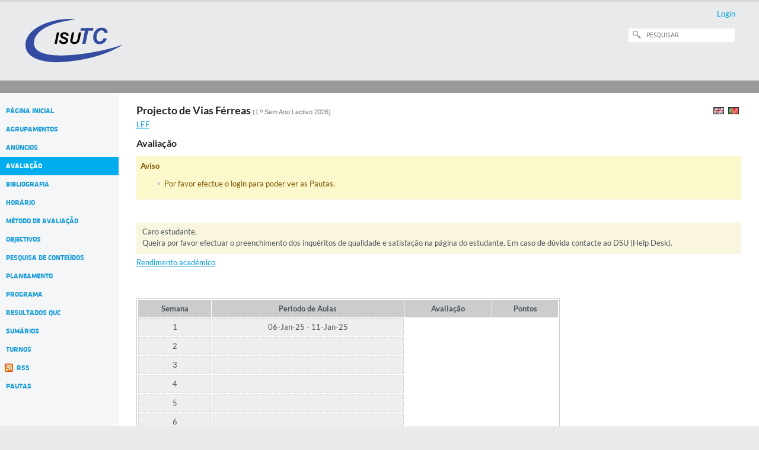

--- FILE ---
content_type: text/html;charset=UTF-8
request_url: https://fenixlbg.isutc.ac.mz:9443/isutc/disciplinas/PRVF/Ano%20Lectivo%202024/1-semestre/avaliacao
body_size: 3538
content:

<!DOCTYPE html PUBLIC "-//W3C//DTD XHTML 1.0 Transitional//EN" "http://www.w3.org/TR/xhtml1/DTD/xhtml1-transitional.dtd">







<html xmlns="http://www.w3.org/1999/xhtml" lang="pt-PT" xml:lang="pt-PT">
<head>
<meta http-equiv="Content-Type" content="text/html; charset=utf-8" />
<meta name="keywords" content="ensino, ensino superior, universidade, instituto, ciência, Instituto Superior de Transportes e Comunicações, investigação e desenvolvimento" />
<meta name="description" content="O Instituto Superior de Transportes e Comunicações é a maior escola de engenharia, ciência e tecnologia em Portugal." />



<link rel="stylesheet" type="text/css" media="screen" href="/isutc/CSS/execution_course.css" />
<link rel="stylesheet" type="text/css" media="screen" href="/isutc/CSS/exam_map.css" />
<link rel="stylesheet" type="text/css" media="screen,print" href="/isutc/CSS/dotist_timetables.css" />
<link rel="stylesheet" type="text/css" media="screen" href="/isutc/CSS/general.css" />
<link rel="stylesheet" type="text/css" media="screen" href="/isutc/CSS/istPublicPagesStyles.css"/>
<link rel="stylesheet" type="text/css" media="print" href="/isutc/CSS/iststyle_print.css"/>


<script type="text/javascript" src="/isutc/CSS/scripts/expmenu.js"></script>
<script type="text/javascript" src="/isutc/CSS/scripts/hideButtons.js"></script>
<script src="/isutc/javaScript/jquery/jquery.js" type="text/javascript" >
</script>
<script src="/isutc/javaScript/jquery/jquery-ui.js" type="text/javascript">
</script>

<script type="text/javascript" src='/isutc/javaScript/MathJax/MathJax.js?config=TeX-AMS-MML_HTMLorMML'>
</script>










    

	
















<title>
	



	Avaliação -

Projecto de Vias Férreas - 
	Instituto Superior de Transportes e Comunicações
</title> 

<!-- Link -->
<link rel="shortcut icon" href="/isutc/api/bennu-portal/configuration/favicon" type="image/x-icon" />

<!-- For third-generation iPad with high-resolution Retina display: -->
<link rel="apple-touch-icon-precomposed" sizes="144x144" href="/isutc/images/newImage2012/apple-touch-icon-144x144-precomposed.png" />

<!-- For iPhone with high-resolution Retina display: -->
<link rel="apple-touch-icon-precomposed" sizes="114x114" href="/isutc/images/newImage2012/apple-touch-icon-114x114-precomposed.png" />

<!-- For first- and second-generation iPad: -->
<link rel="apple-touch-icon-precomposed" sizes="72x72" href="/isutc/images/newImage2012/apple-touch-icon-72x72-precomposed.png" />

<!-- For non-Retina iPhone, iPod Touch, and Android 2.1+ devices: -->
<link rel="apple-touch-icon-precomposed" href="/isutc/images/newImage2012/apple-touch-icon-precomposed.png" />



</head>

<body>





<!-- SYMBOLSROW -->
<!-- h1>IST_LAYOUT &emsp; + &emsp; IST_LAYOUT_CONTENT &emsp; + &emsp; PUBLIC_EXECUTION_COURSE &emsp; + &emsp; PUBLIC_GES_DIS_LAYOUT_2COL &emsp; + &emsp; UNIT_SITE_LAYOUT</h1-->
<div id="header">
	









<div id="logoist">
	<a href="http://www.transcom.co.mz">
		<img alt="Instituto Superior de Transportes e Comunicações" src="/isutc/api/bennu-portal/configuration/logo" />
	</a>
</div>


<div id="header_links">
	<a href="https://fenixlbg.isutc.ac.mz:9443/isutc/login">Login</a>
</div>


<div id="search">
	<form action="http://www.transcom.co.mzsearch/">
		<label for="textfield">
			<input alt="input.q" placeholder="Pesquisar" type="text" id="textfield" name="q" size="17"/>
		</label>
		<label for="submit_button">
			<input alt="input.sa" type="submit" id="submit" name="sa" value="Google" />
		</label>
	</form>
</div>

</div>

<!-- PROFILE NAVIGATION -->
<div id="perfnav">
	&nbsp;
</div>

<div id="holder">
	
	
	
		<table id="bigtable" width="100%" border="0" cellpadding="0" cellspacing="0">
		<tr>
		
		<td rowspan="3" id="latnav_container">
			<!--MAIN NAVIGATION -->   
			<div id="latnav">
				











<ul>
  <li class="fenix-rendered">
<!-- NO_CHECKSUM --><a href="https://fenixlbg.isutc.ac.mz:9443/isutc/disciplinas/PRVF/Ano Lectivo 2026/1-semestre/pagina-inicial" title="Página Inicial" class="fenix-rendered"><span class="fenix-rendered">Página Inicial</span></a>
  </li>
  <li class="fenix-rendered">
<!-- NO_CHECKSUM --><a href="https://fenixlbg.isutc.ac.mz:9443/isutc/disciplinas/PRVF/Ano Lectivo 2026/1-semestre/agrupamentos" title="Agrupamentos" class="fenix-rendered"><span class="fenix-rendered">Agrupamentos</span></a>
  </li>
  <li class="fenix-rendered">
<!-- NO_CHECKSUM --><a href="https://fenixlbg.isutc.ac.mz:9443/isutc/disciplinas/PRVF/Ano Lectivo 2026/1-semestre/anuncios" title="Anúncios" class="fenix-rendered"><span class="fenix-rendered">Anúncios</span></a>
  </li>
  <li class="fenix-rendered">
<!-- NO_CHECKSUM --><a href="https://fenixlbg.isutc.ac.mz:9443/isutc/disciplinas/PRVF/Ano Lectivo 2026/1-semestre/avaliacao" title="Avaliação" class="fenix-rendered menu-top-item-selected"><span class="fenix-rendered">Avaliação</span></a>
  </li>
  <li class="fenix-rendered">
<!-- NO_CHECKSUM --><a href="https://fenixlbg.isutc.ac.mz:9443/isutc/disciplinas/PRVF/Ano Lectivo 2026/1-semestre/bibliografia" title="Bibliografia" class="fenix-rendered"><span class="fenix-rendered">Bibliografia</span></a>
  </li>
  <li class="fenix-rendered">
<!-- NO_CHECKSUM --><a href="https://fenixlbg.isutc.ac.mz:9443/isutc/disciplinas/PRVF/Ano Lectivo 2026/1-semestre/horario" title="Horário" class="fenix-rendered"><span class="fenix-rendered">Horário</span></a>
  </li>
  <li class="fenix-rendered">
<!-- NO_CHECKSUM --><a href="https://fenixlbg.isutc.ac.mz:9443/isutc/disciplinas/PRVF/Ano Lectivo 2026/1-semestre/metodo-de-avaliacao" title="Método de Avaliação" class="fenix-rendered"><span class="fenix-rendered">Método de Avaliação</span></a>
  </li>
  <li class="fenix-rendered">
<!-- NO_CHECKSUM --><a href="https://fenixlbg.isutc.ac.mz:9443/isutc/disciplinas/PRVF/Ano Lectivo 2026/1-semestre/objectivos" title="Objectivos" class="fenix-rendered"><span class="fenix-rendered">Objectivos</span></a>
  </li>
  <li class="fenix-rendered">
<!-- NO_CHECKSUM --><a href="https://fenixlbg.isutc.ac.mz:9443/isutc/disciplinas/PRVF/Ano Lectivo 2026/1-semestre/pesquisa-de-conteudos" title="Pesquisa de Conteúdos" class="fenix-rendered"><span class="fenix-rendered">Pesquisa de Conteúdos</span></a>
  </li>
  <li class="fenix-rendered">
<!-- NO_CHECKSUM --><a href="https://fenixlbg.isutc.ac.mz:9443/isutc/disciplinas/PRVF/Ano Lectivo 2026/1-semestre/planeamento" title="Planeamento" class="fenix-rendered"><span class="fenix-rendered">Planeamento</span></a>
  </li>
  <li class="fenix-rendered">
<!-- NO_CHECKSUM --><a href="https://fenixlbg.isutc.ac.mz:9443/isutc/disciplinas/PRVF/Ano Lectivo 2026/1-semestre/programa" title="Programa" class="fenix-rendered"><span class="fenix-rendered">Programa</span></a>
  </li>
  <li class="fenix-rendered">
<!-- NO_CHECKSUM --><a href="https://fenixlbg.isutc.ac.mz:9443/isutc/disciplinas/PRVF/Ano Lectivo 2026/1-semestre/resultados-quc" title="Resultados QUC" class="fenix-rendered"><span class="fenix-rendered">Resultados QUC</span></a>
  </li>
  <li class="fenix-rendered">
<!-- NO_CHECKSUM --><a href="https://fenixlbg.isutc.ac.mz:9443/isutc/disciplinas/PRVF/Ano Lectivo 2026/1-semestre/sumarios" title="Sumários" class="fenix-rendered"><span class="fenix-rendered">Sumários</span></a>
  </li>
  <li class="fenix-rendered">
<!-- NO_CHECKSUM --><a href="https://fenixlbg.isutc.ac.mz:9443/isutc/disciplinas/PRVF/Ano Lectivo 2026/1-semestre/turnos" title="Turnos" class="fenix-rendered"><span class="fenix-rendered">Turnos</span></a>
  </li>
</ul>

<ul>
    <li>
        <a href="/isutc/publico/executionCourse.do;jsessionid=5FFB30B0B5ACE97BA3A7E7D4FF940C57?method=rss&amp;executionCourseID=3378112037388566" class="rss">RSS</a>
    </li>
</ul>

<ul>
    <li>

  <a href="/isutc/publico;jsessionid=5FFB30B0B5ACE97BA3A7E7D4FF940C57">Pautas</a>
    </li>
</ul>




	


				
			</div>
		</td>
		
		<!-- DEGREE SITE -->
		
		
			<td width="100%" colspan="3" id="main">
		
		
			
			
			
			












<div id="version">
<table>
	<tr>
		
			<td>
			<!-- NO_CHECKSUM --><img src="/isutc/images/flags/pt.gif" 
									 alt="pt_PT" lang="pt-PT"
									 title="pt_PT" class="locale-change-flag" style="cursor: pointer" />
			</td>
		
			<td>
			<!-- NO_CHECKSUM --><img src="/isutc/images/flags/en.gif" 
									 alt="en_GB" lang="en-GB"
									 title="en_GB" class="locale-change-flag" style="cursor: pointer" />
			</td>
		
	</tr>
</table>
</div>

<script>

$(".locale-change-flag").on("click", function (event) {
	$.ajax({
		type: 'POST',
		url: '/isutc/api/bennu-core/profile/locale/' + $(event.currentTarget).attr('lang'),
		success: function () {
			location.reload();
		}
	});
});

</script>


<h1 class="mtop0 mbottom03 cnone">
	Projecto de Vias Férreas
	<span class="greytxt" style="font-size: 11px;">
		(1
		º Sem
		Ano Lectivo 2026)
	</span>
</h1>

<!--
<p class="greytxt" style="">
	1
	º Sem
	Ano Lectivo 2026
</p>
-->

<p style="margin-top: 0;">
<span>

					
	<a href="https://fenixlbg.isutc.ac.mz:9443/isutc/cursos/lef">
		LEF
	</a>								

</span>
</p>




			
			
			
			
			








<script type='text/javascript'>
	function autoSubmit(schoolclassID, executionCourseID){
// 		var details_url = "/isutc/fenix-transcom-academic/evaluation/print";
		var details_url = "/executionCourse.do?method=printMarks";
		
		var schoolclassInput = document.createElement("input"); // input element, text
		schoolclassInput.setAttribute('type', "hidden");
		schoolclassInput.setAttribute('name', "schoolClassID");
		schoolclassInput.setAttribute('id', "schoolClassID");
		schoolclassInput.setAttribute('value', schoolclassID);
	
		var executionCourseInput = document.createElement("input"); // input element, text
		executionCourseInput.setAttribute('type', "hidden");
		executionCourseInput.setAttribute('name', "executionCourseID");
		executionCourseInput.setAttribute('id', "executionCourseID");
		executionCourseInput.setAttribute('value', executionCourseID);
		
		var newForm = document.createElement("form");
		newForm.method = "GET";
		newForm.action = details_url;
		newForm.appendChild(schoolclassInput);
		newForm.appendChild(executionCourseInput);
		document.body.appendChild(newForm);
	
		newForm.submit();
	}
</script>

<h2>Avaliação</h2>





	
	
		
		
	
	
	
		
		
			
			
				<div class="warning0" style="padding: 0.5em; margin: 1em 0;">
					<p class="mvert0">
						<strong>
							Aviso
							
						</strong>
					</p>
					<ul class="mvert05">
					
						
							<li>
								
								
								
									<span> Por favor efectue o login para poder ver as Pautas.</span>
								
							</li>
						
			
					</ul>
				</div>
			
			
		
		
	
	
	
		
		
	
	
	
		
		
	
	
	
		
		
	
	
	
		
		
	
	








<br/>

<div class="infoop2">
		Caro estudante, <br/> Queira por favor efectuar o preenchimento dos inquéritos de qualidade e satisfação na página do estudante. Em caso de dúvida contacte ao DSU (Help Desk).
</div>
<a href="/isutc/publico/executionCourse.do;jsessionid=5FFB30B0B5ACE97BA3A7E7D4FF940C57?method=marks&amp;executionCourseID=3378112037388566">Rendimento académico</a>

<br>
<br>





<!-- 		<br> -->









<!-- 		<br> -->


<br>

<table class="tab_complex" width="70%" cellspacing="1" cellpadding="2">
	<tr>
		<th style="text-align:center;">Semana</th>
		<th style="text-align:center;">Periodo de Aulas</th>
		<th style="text-align:center;">Avaliação</th>
		<th style="text-align:center;">Pontos</th>
	</tr>
		
	
	
	
	
	

	<tr style="text-align:center;">
	
		
			
				<td style="text-align:center;">
					1
				</td>
			
			
		
		
		
			
				<td style="text-align:center;">
					06-Jan-25 - 11-Jan-25
				</td>
			
			
		

	
	
	</tr>
		
	
	
	
	
	

	<tr style="text-align:center;">
	
		
			
				<td style="text-align:center;">
					2
				</td>
			
			
		
		
		
			
				<td style="text-align:center;">
					
				</td>
			
			
		

	
	
	</tr>
		
	
	
	
	
	

	<tr style="text-align:center;">
	
		
			
				<td style="text-align:center;">
					3
				</td>
			
			
		
		
		
			
				<td style="text-align:center;">
					
				</td>
			
			
		

	
	
	</tr>
		
	
	
	
	
	

	<tr style="text-align:center;">
	
		
			
				<td style="text-align:center;">
					4
				</td>
			
			
		
		
		
			
				<td style="text-align:center;">
					
				</td>
			
			
		

	
	
	</tr>
		
	
	
	
	
	

	<tr style="text-align:center;">
	
		
			
				<td style="text-align:center;">
					5
				</td>
			
			
		
		
		
			
				<td style="text-align:center;">
					
				</td>
			
			
		

	
	
	</tr>
		
	
	
	
	
	

	<tr style="text-align:center;">
	
		
			
				<td style="text-align:center;">
					6
				</td>
			
			
		
		
		
			
				<td style="text-align:center;">
					
				</td>
			
			
		

	
	
	</tr>
		
	
	
	
	
	

	<tr style="text-align:center;">
	
		
			
				<td style="text-align:center;">
					7
				</td>
			
			
		
		
		
			
				<td style="text-align:center;">
					
				</td>
			
			
		

	
	
	</tr>
		
	
	
	
	
	

	<tr style="text-align:center;">
	
		
			
				<td style="text-align:center;">
					8
				</td>
			
			
		
		
		
			
				<td style="text-align:center;">
					
				</td>
			
			
		

	
	
	</tr>
		
	
	
	
	
	

	<tr style="text-align:center;">
	
		
			
				<td style="text-align:center;">
					9
				</td>
			
			
		
		
		
			
				<td style="text-align:center;">
					
				</td>
			
			
		

	
	
	</tr>
		
	
	
	
	
	

	<tr style="text-align:center;">
	
		
			
				<td style="text-align:center;">
					10
				</td>
			
			
		
		
		
			
				<td style="text-align:center;">
					
				</td>
			
			
		

	
	
	</tr>
		
	
	
	
	
	

	<tr style="text-align:center;">
	
		
			
				<td style="text-align:center;">
					11
				</td>
			
			
		
		
		
			
				<td style="text-align:center;">
					
				</td>
			
			
		

	
	
	</tr>
		
	
	
	
	
	

	<tr style="text-align:center;">
	
		
			
				<td style="text-align:center;">
					12
				</td>
			
			
		
		
		
			
				<td style="text-align:center;">
					
				</td>
			
			
		

	
	
	</tr>
		
	
	
	
	
	

	<tr style="text-align:center;">
	
		
			
				<td style="text-align:center;">
					13
				</td>
			
			
		
		
		
			
				<td style="text-align:center;">
					
				</td>
			
			
		

	
	
	</tr>
		
	
	
	
	
	

	<tr style="text-align:center;">
	
		
			
				<td style="text-align:center;">
					14
				</td>
			
			
		
		
		
			
				<td style="text-align:center;">
					
				</td>
			
			
		

	
	
	</tr>
		
	
	
	
	
	

	<tr style="text-align:center;">
	
		
			
				<td style="text-align:center;">
					15
				</td>
			
			
		
		
		
			
				<td style="text-align:center;">
					
				</td>
			
			
		

	
	
	</tr>
		
	
	
	
	
	

	<tr style="text-align:center;">
	
		
			
				<td style="text-align:center;">
					16
				</td>
			
			
		
		
		
			
				<td style="text-align:center;">
					
				</td>
			
			
		

	
	
	</tr>
	
</table>
			
		</td>
		
		</tr>
		</table>
	
	
</div>
<!-- FOOTER --> 
<div id="footer">




<div id="foot_links">
	
	<a href="http://www.transcom.co.mz/isutc/">Contactos</a>
	| 
	
	<a href="mailto:ted.fernandes@isutc.transcom.co.mz">Suporte</a>
</div>

<div id="foot_copy">&copy;2026, Instituto Superior de Transportes e Comunicações. Todos os direitos reservados.</div>
<div class="clear"></div>
</div>

<script type="text/javascript">
	hideButtons()
	$("body").hide().show();
</script>



</body>
</html>


--- FILE ---
content_type: text/css
request_url: https://fenixlbg.isutc.ac.mz:9443/isutc/CSS/execution_course.css
body_size: 868
content:
/* ----------------------------------	EXECUTION COURSE | 28.12.2004   ------------------------------- *//* -- contact (email) -- */.email p { font-size: 11px; margin-left: 0.5em; padding-left: 1.5em; background: url(../images/icon_email.gif) left no-repeat; }/* -- citations -- */.citation p	{ width: 90%; font: 11px/16px Georgia, "Trebuchet MS", Arial, Helvetica, sans-serif; color: #666; padding: 2em 2em 1em 3em; margin: 0; border: 0; background-color: transparent; }/* -- announcements -- */#announcs { background: #eec; border: none; padding-bottom: 0.5em; margin: 1em 20em 2em 0em; }.announcs-head { background: #aa7; color: #fff; text-indent: 0.5em; padding: 0.4em; }.last-announc { padding: 0.3em; margin: 1em 12px 0.5em 14px; border: 1px solid #cca; background: #fff; }.last-announc-name { font-weight: bold; color: #104284; padding: 0.1em 0.5em 0.1em 0.75em; }.last-announc-post-date { font: 7pt; color: #666; padding: 0.1em 0.5em 0.1em 0.95em; }p.last-announc-info { margin: 1em 0.3em 0.75em 0.75em; }li.more-announc { color: #aa7; padding: 0.2em; }.more-announc-date { color: #666; }/*-- general --*/.info { display: inline; font: 7pt; font-weight: bold; color: #999; }.info-lst { padding-bottom: 1em; padding-top: 1em; border-bottom: 1px dotted #999; }a.info-title { text-decoration: none; font: 13px "Trebuchet MS", Georgia, Arial, Helvetica, sans-serif; font-weight: bold; color: #333; margin-top: 1em; margin-bottom: 1em; }/* -- summaries -- */#summary { padding: 1em 0 1em 0; }.details { color: #999; border-top: 1px dotted #999; padding: 0.4em}.details .updated-date { padding: 0 1.2em 0 1.2em; background: url(../images/icon_file.gif) left no-repeat; }.details .author { padding: 0 1.2em 0 1.2em; background: url(../images/icon_author.gif) left no-repeat; }.details .comment { padding: 0 0 0 1.2em; background: url(../images/icon_comment.gif) left no-repeat; }/* -- tables -- */.tab_simple { margin: 1em 0 1em 0; /*border: 1px solid #ccc;*/ padding: 5px; }.tab_simple th { font-size: 12px; text-align: left; background:#eee; }.tab_simple td.subheader { font-weight: bold; font-size: 11 px; text-align: left; background:#eee; border-bottom: 1px dotted #999; }.tab_complex { margin: 1em 0 1em 0;  border: 1px solid #ccc; padding: 1px;}.tab_complex th { background-color: #ccc; font-weight: bold; text-align: left; padding: 5px; }.tab_complex td { background-color: #eee; border: 1px dotted #ccc; text-align: left; padding: 5px;}


--- FILE ---
content_type: text/css
request_url: https://fenixlbg.isutc.ac.mz:9443/isutc/CSS/exam_map.css
body_size: 1776
content:
.examMapContainer{
	margin-bottom: 5px;	
	text-align: left;
}

.courseList{
	text-align:left;
	vertical-align: top;
}

.examMap{
	border: 1px solid #999;
}

.examMap_header_first{	
	color: #fff;
	font-weight: bold;
	border-bottom: 1px solid #999;	
	background: #999;
	text-align: center;	
	width: 16.7%;
}

.examMap_header{
	color: #fff;
	font-weight: bold;	
	border-left: 1px solid #999;
	border-bottom: 1px solid #999;
	background: #999;
	text-align: center;
	width: 16.7%;	
}

.exam_cell_day_first{	
	color: #000;
	text-align: right;
	background: #ccc;
	font-size: 10px;
}

.exam_cell_day{
	color: #000;
	text-align: right;
	border-left: 1px solid #999;
	background: #ccc;
	font-size: 10px;
	}

.exam_cell_content{
	text-align: left;
	color: #000;
	border-left: 1px solid #999;
	background: #EBECED;
}

.exam_cell_content_first{
	text-align: left;
	color: #000;
	background: #EBECED;
}

.exam_cell_content_bottom{
	text-align: left;
	color: #000;
	border-left: 1px solid #999;
	background: #EBECED;
}

.exam_cell_content_first_bottom{
	text-align: left;
	color: #000;
	background: #EBECED;
}
	
.tab_exams_details { 
	font-size: 11px;
	padding: 10px;
	border: 1px solid #999;
}
	
.tab_exams_details th { 
	color: #333;
	padding: 2px;
	text-align: left; 
}

.tab_exams_details th.ordYear { 
	color: #333; 
	padding: 2px;
	text-align: left;
	font-size: 12px;
	border-bottom: 1px solid #999;
}

.tab_exams_details td.subheader {
	color: #333; 
	text-align: left;
	padding: 2px;
 	font-weight: bold;	
	border-top: 0px;
	border-bottom: 1px solid #999;
}

.tab_exams_details td.firstRow { 
	text-align: left;
	padding: 2px; 
	height: 2em; 
	border-top: 0px;
}

.tab_exams_details td.notFirstRow { 
	text-align: left;
	padding: 2px; 
	height: 2em; 
	border-top: 1px dotted #999;
}


--- FILE ---
content_type: text/css
request_url: https://fenixlbg.isutc.ac.mz:9443/isutc/CSS/dotist_timetables.css
body_size: 1642
content:
.timetable{
	font-family: Verdana, Arial, Helvetica, sans-serif;
	color: #003333;
	text-decoration: bold;
	border-collapse:collapse;
	border-color: #000;
	border-width: 2px;
	border-style: solid;
}

.timetable tr{
	font-size: 9px;
	color: #003333;
	font-weight:bold;
	background-color: #E1E1E1;
	text-align: left;
}

.timetable th{
	font-size: 11px;
	color: #333333;
	background-color: #999999;
	text-align: center;
	height: 20px;
	vertical-align: middle;
	border-style:solid;
	border-top-width: 2px;
	border-bottom-width: 2px;
	border-left-width: 1.5px;
	border-right-width: 1.5px
}

.period-first-slot{
	border-width: 1.5px;
	border-style: solid;
	border-bottom-style:none;
}

.period-middle-slot{
	border-width: 1.5px;
	border-right-style: solid;
	border-left-style: solid;
	text-align: center;
}

.period-last-slot{
	border-width: 1.5px;
	border-style: solid;
	border-top-style:none;
}

.period-single-slot {
	border-width: 1.5px;
	border-style: solid;
}

.period-empty-slot{
	border-width: 1px;
	border-top-style: dashed;
	border-left-style: solid;
	border-right-style: solid;
}

.period-hours {
	font-size: 10px; /*changed from 11px to 10px*/
	color: #333333;
	background-color: #999999;
	text-align: center;
	/*height: 20px;*/
	vertical-align: middle;
	border-style:solid;
	border-width: 1px;
	border-left-width: 1px;
	border-right-width: 2px
}

.timetable a{
	font-weight: bold;
	font-size: 9px;	
	border-style:none;
}

table.timetable tr td.period-last-slot img {
float: right;
border: none;
padding: 2px;
}

table.timetable tr td.period-single-slot img {
float: right;
border: none;
padding: 2px;
}

span.float-left {
float: left;
}

--- FILE ---
content_type: text/css
request_url: https://fenixlbg.isutc.ac.mz:9443/isutc/CSS/general.css
body_size: 14159
content:
/* general.css - 01.2006 by João Alfaiate @ Fenix */
/* File sections: Headings, Anchors, Show Info, Info Blocks, Lists, Tables, Tree, Feedback, Forms, Misc Classes, Specific, To Replace, To Organize, Old (general properties waiting to be merged) */

/********************
	Typography
********************/
@font-face {
	font-family: 'KlavikaBold';
	src: url('../images/type/klavikaboldbold-webfont.eot');
	src: url('../images/type/klavikaboldbold-webfont.eot?#iefix') format('embedded-opentype');
	src: local('☺'), url('../images/type/klavikaboldbold-webfont.woff') format('woff'), url('../images/type/klavikaboldbold-webfont.ttf') format('truetype'), url('../images/type/klavikaboldbold-webfont.svg#webfontBUN34PZS') format('svg');
	font-weight: bold;
	font-style: normal;
}

@font-face {
	font-family: 'KlavikaRegularPlain';
	src: url('../images/type/klavikaregular-plain-webfont.eot');
	src: url('../images/type/klavikaregular-plain-webfont.eot?#iefix') format('embedded-opentype');
	src: local('☺'), url('../images/type/klavikaregular-plain-webfont.woff') format('woff'), url('../images/type/klavikaregular-plain-webfont.ttf') format('truetype'), url('../images/type/klavikaregular-plain-webfont.svg#webfontDvaJrdUe') format('svg');
	font-weight: normal;
	font-style: normal;
}

@font-face {
	font-family: 'KlavikaLightPlain';
	src: url('../images/type/klavikalight-plain-webfont.eot');
	src: url('../images/type/klavikalight-plain-webfont.eot?#iefix') format('embedded-opentype');
	src: local('☺'), url('../images/type/klavikalight-plain-webfont.woff') format('woff'), url('../images/type/klavikalight-plain-webfont.ttf') format('truetype'), url('../images/type/klavikalight-plain-webfont.svg#webfontpalXHmZY') format('svg');
	font-weight: normal;
	font-style: normal;
}

@font-face {
	font-family: 'KlavikaMediumItalic';
	src: url('../images/type/klavikamedium-italic-webfont.eot');
	src: url('../images/type/klavikamedium-italic-webfont.eot?#iefix') format('embedded-opentype');
	src: local('☺'), url('../images/type/klavikamedium-italic-webfont.woff') format('woff'), url('../images/type/klavikamedium-italic-webfont.ttf') format('truetype'), url('../images/type/klavikamedium-italic-webfont.svg#webfontQyMG82IJ') format('svg');
	font-weight: normal;
	font-style: normal;
}

@font-face {
	font-family: 'KlavikaRegularItalic';
	src: url('../images/type/klavikaregular-italic-webfont.eot');
	src: url('../images/type/klavikaregular-italic-webfont.eot?#iefix') format('embedded-opentype');
	src: local('☺'), url('../images/type/klavikaregular-italic-webfont.woff') format('woff'), url('../images/type/klavikaregular-italic-webfont.ttf') format('truetype'), url('../images/type/klavikaregular-italic-webfont.svg#webfontPhNFtUba') format('svg');
	font-weight: normal;
	font-style: normal;
}

/* ----------------------
------ Headings --------
----------------------- */

h2 { margin: 0.5em 0 0.75em 0; }

/* #bodycontent p { margin: 1.0em 0; } */

/* ----------------------
------ Anchors ---------
----------------------- */

a img { border: none; text-decoration:none; }
a.tdnone { border: none !important; }

/* ----------------------
------- Show Info ------
----------------------- */

.showinfo1 {
border-collapse: collapse;
margin: 1em 0;
}
.showinfo1 th {
vertical-align: top;
padding: 0.5em;
font-weight: normal;
}

.showinfo1 td {
padding: 0.5em;
}

.showinfo1 th { border-top: 1px solid #ddd; border-bottom: 1px solid #ddd; }
.showinfo1 td { border-top: 1px solid #ddd; border-bottom: 1px solid #ddd; }

.showinfo2 {
background-color: #f5f5f5;
border-collapse: collapse;
margin: 0.5em 0;
}
.showinfo2 tr td {
border: 1px solid #fff;
padding: 0.3em;
}

.showinfo1, .showinfo3 {
border-collapse: collapse;
margin: 1em 0;
}

.showinfo3 th {
vertical-align: top;
font-weight: normal;
border-bottom: 1px solid #aaa;
padding: 5px 2px;
}
.showinfo3 td {
border-bottom: 1px solid #ddd;
padding: 5px 2px;
background-color: #fff;
}

.showpersonid {
/*
background-color: #e6f3e1;
border-bottom: 1px solid #bddeb2;
padding: 0.4em 0.6em;
*/
border-bottom: 1px dotted #aaa;
padding-bottom: 2px;
}

/* ----------------------
------ Info Blocks -----
----------------------- */

.breadcumbs { color: #000; margin-top: 2em; margin-bottom: 2em;}
.breadcumbs span { border-bottom: 1px dotted #000;}
.breadcumbs span.actual { background-color: #fff7bb;}

div#help_box {
margin: 0.5em 0;
background-color: #faf5de;
vertical-align: middle;
padding: 0.5em 0.75em;
border-bottom: 1px solid #f2e5a6;
}
div#help_box p { margin: 0.25em 0; }


.infoop2, infoop5, infoop5_1, infoop5_2 { margin: 0.5em 0;}

.first { margin-top: 0; margin-bottom: 1em;}
.simpleblock1, .simpleblock2, .simpleblock3, .simpleblock4, .simpleblock5 { margin: 1.5em 0em; padding: 0.5em 1em;}

.simpleblock1  {
border: 1px solid #cc8;
background-color: #ffc;
}
.simpleblock2  {
border-top: 8px solid #aaa;
border-bottom: 8px solid #aaa;
background: #444;
color: #fff;
}
.simpleblock3  {
border: 1px solid #ddd;
background: #fafafa;
}
.simpleblock4  {
border: 1px solid #ddd;
background: #fafafa;
}
.simpleblock5  {
border: 1px solid #ddd;
background: #fafafa;
}

/* separator */
div.separator1 {
padding-top: 0.5em;
background: url(../images/ann_sep.gif) top left repeat-x;
}
.separator2 {
background: #f6f3e9;
border-bottom: 2px solid #eee9dd;
padding: 0.25em;
}
div.separator3 {
padding-top: 0.5em;
background: url(../images/ann_sep.gif) bottom left repeat-x;
}

/* ----------------------
------- Lists ----------
----------------------- */

/* modular */

.ulindent0 ul, ul.ulindent0 {
margin-left: 0; /* IE */
padding-left: 0; /* FF */
}
.ulindent025 ul, ul.ulindent025 {
margin-left: 0.25em; /* IE */
padding-left: 0.25em; /* FF */
}
.ulindent05 ul, ul.ulindent05 {
margin-left: 0.5em; /* IE */
padding-left: 0.5em; /* FF */
}
.ulindent075 ul, ul.ulindent075 {
margin-left: 0.75em; /* IE */
padding-left: 0.75em; /* FF */
}
.ulindent15 ul, ul.ulindent15 {
margin-left: 1.5em; /* IE */
padding-left: 1.5em; /* FF */
}

ul.lheight15 { line-height: 1.5em; } /* default */



ul.list1, ul.list2, ul.list3 {
list-style: none;
}
ul.list1 { }
ul.list1 li { padding-left: 12px; background: url(../images/transitional/bullet07.gif) left no-repeat;}
ul.list2 { padding-left: 0;}
ul.list2 li { padding: 0.25em 0;}
ul.list3 { }
ul.list3 li { padding-left: 12px; background: url(../images/transitional/bullet08.gif) left no-repeat; }
ul.list4 li { padding: 0.25em 0; }
ul.list5 { padding-left: 2.5em; margin-left: 0; }
ul.list6 { margin: 0; padding: 0; } /* list without margins */
ul.list6 li { margin: 0; padding: 0; }

/* lists */
ul.liinline {
margin: 0;
padding: 0;
}
ul.liinline li {
display: inline;
margin: 0;
padding: 0 0.25em;
}

/* ----------------------
------- Tables ---------
----------------------- */

table caption {
padding: 0.5em 1em 0.1em 1em;
font-style: italic;
}

.tstyle1, .tstyle2, .tstyle3, .tstyle4, .tstyle5, .tstyle7, .tstyle8, .tstyle9 {
border-collapse: collapse;
margin: 1em 0;
}

table.tstylenone { margin: 0; padding: 0; }
table.tstylenone th { border: none; background: none; margin: 0; padding: 0.1em 0.1em 0.1em 0; }
table.tstylenone td { border: none; background: none; margin: 0; padding: 0.1em 0.1em 0.1em 0; }

.tstylebordernone table tr td { border: none; }

/* --------------------- */
/* General table classes */

/* vertical aligment */
table.thtop th { vertical-align: top; }
table.thmiddle th { vertical-align: middle; }
table.thbottom th { vertical-align: bottom; }
table.tdtop td { vertical-align: top; }
table.tdmiddle td { vertical-align: middle !important; }
table.vamiddle td, table.vamiddle th { vertical-align: middle; }

.thbgfafafa th { background: #fafafa !important; }

/* font */
table.thlight th { font-weight: normal; }
table.thbold th { font-weight: bold; }
.tdbold td { font-weight: bold; }
.thsmalltxt tr th { font-size: 0.85em; }

/* text-align */
table.taleft th, table.taleft td { text-align: left; }
table.taright th, table.taright td { text-align: right; }
table.tacenter th, table.tacenter td { text-align: center; }
table.thleft th { text-align: left; }
table.thright th { text-align: right; }
table.thcenter th { text-align: center; }
.thdnone tr th { display: none !important; }
.tdleft td { text-align: left; }
.tdright td { text-align: right; } /* take table from all, to work with tr ? */
.tdcenter td { text-align: center; }

/* background-color */
table.thbgnone th { background: none; }
tr.trhighlight1 td { background: #ffa; }
tr.selected td { background: #fdfbdd; }

/* delete? */
table .aleft  { text-align: left; }
table .aright  { text-align: right; }

/* paddings */
.tpadding01 th, .tpadding01 td {
padding: 4px 1px;
}
table.tdpright2 td {
padding-right: 4em;
}
table.tdnopadding td {
padding: 0;
}


/* nostyle */
.tstylenone th, .tstylenone td {
border: none;
background: none;
}
/* noborder */
table.noborder { padding-left: 1em; padding-bottom: 1em; }
table.noborder tr td { border: none; }
table.noborder tr td { padding: 0; margin: 0; }

/* txt */
table.smalltxt tr td { font-size: 1em;}

.emphasis1 th { background: #ffc; }
.emphasis2 th { font-weight: bold; }

table.liinline tr td ul li { display: inline; }
td.liinline ul li { display: inline; }

/* -------------------- */
/* General cell classes */

/* corners */
table th.cornerleft { background: none; border-left: none; border-top: none; }
table th.cornerleft2 { background: none; border-left: none; border-top: none; border-bottom: none; }
table td.cornerright { }

/* error , warning */
.tderror1 { color: #c00; white-space: nowrap; }
.tderror1 span { background-color: #ffeadd; }

table.thnowrap tr th { white-space: nowrap; }
table.tdnowrap tr td { white-space: nowrap; }
.nowrap { white-space: nowrap; }
.breakword { word-wrap: break-word; }

/* rowclasses */
tr.bgfafafa td { background-color: #fafafa; }

/* ------------------------- */
/* Table classes definitions */

/* table classes - general properties */
.tstyle1 { }
.tstyle2 { }
.tstyle3 { border: 2px solid #ccc; }
.tstyle4 { }
.tstyle5 { }
.tstyle7 { }
.tstyle8 { }


.tstyle9 { width: 100%; }
.tstyle9 th { border-top: 1px solid #ddd; border-bottom: 1px solid #ddd; background: #f6f6f6; }
.tstyle9 td { border-top: 1px solid #ddd; border-bottom: 1px solid #ddd; background: #f6f6f6; padding: 5px; }


/* table classes - th properties */

.tstyle1 th, .tstyle2 th, .tstyle3 th, .tstyle4 th {
padding: 5px; /* different top/bottom padding affect left/right padding rendering in different tables with same dimensions (?) */
text-align: center;
}


.tstyle1 th { border: 1px solid #ccc; background: #f5f5f5;}
.tstyle2 th { border: none; border-top: 1px solid #ccc; border-bottom: 1px solid #ccc; background: #f5f5f5; }
.tstyle3 th { border: 1px solid #ccc; background: #eee; }
.tstyle4 th { border: 1px solid #ccc; background: #eee; }
.tstyle5 th { padding: 4px; border: 1px solid #fff; vertical-align: top; background: #f5f5f5; }
.tstyle7 th { border: 1px solid #eee; background: #eee; }
.tstyle8 th { padding: 4px; border: 1px solid #fff; background: #f5f5f5; }


/* table classes - td properties */

.tstyle1 td, .tstyle2 td, .tstyle3 td, .tstyle4 td  {
padding: 5px; /*padding em "em" tem problemas de rendering no firefox, faz arredondamentos incoerentes */
}

/*
fa - fbfaf8
f8 - faf9f5
f5 - f8f6f1
ee - f3f0e7
cc - dad3ba
*/

.tstyle1 td { border: 1px solid #ccc; background-color: #fff; }
.tstyle2 td { border: none; border-bottom: 1px solid #ccc; border-top: 1px solid #ccc; background-color: #fff; }
.tstyle3 td { border: 1px solid #ccc; background-color: #fafafa; }
.tstyle4 td { border: 1px solid #ccc; background-color: #fafafa; }
.tstyle5 td { padding: 4px; border: 1px solid #fff; background: #f5f5f5; }
.tstyle7 td { border: 1px solid #eee; background: #eee; }
.tstyle8 td { padding: 4px; background-color: #fff; }


/* table classes - tr properties */

table tr.bgwhite td {
background: #fff;	
}


/* ------------ */
/* Miscelaneous */

.leftcol { text-align: right; vertical-align: top; }
td.tdclear {  /* used in renderers column dedicated to feedback messages */
border-right: none;
border-bottom: none;
border-top: none;
background: none;
}
th.thclear {
border-left: none;
border-right: none;
border-bottom: none;
border-top: none;
background: none;
}
td.tdwarning span {
background-color: #fff8bb; color: #664400;
}

table.ulnomargin tr td ul { margin: 0; padding: 0; list-style: none; }
table.ulnomargin tr td ul li { margin: 0; padding: 0; }


table.mtop05 { margin-top: 0.5em; }
table.smallmargin td { padding: 0.25em; }
	/* nï¿½o funcionava com indent ou padding normal? testar*/
td.pleft1 { padding-left: 1em; }
td.pleft2 { padding-left: 2em; }
td.pleft3 { padding-left: 3em; }
td.pleft4 { padding-left: 4em; }
td.pleft5 { padding-left: 5em; }
td.pleft6 { padding-left: 6em; }

table.tpadding05 tr th, table.tpadding05 tr td  { padding: 0.5em; }
table.tdpadding02505 tr td { padding: 0.25em 0.5em !important; }

.thhide1 tr { display: none; }
.thhide1 .thhide2 { display: block !important; }

table.bgtransparent th, table.bgtransparent td {
background: transparent !important;
}


/* ----------------------
-------- Tree ----------
----------------------- */

ul { margin-top: 0.5em; }
ul li.tree_label ul  { margin-top: 0; margin-bottom: 0.5em; }
ul li.tree_label span { border-bottom: 1px dotted #aaa; }
ul.unit1 li {
background-color: #fff;
list-style: none;
color: #567ea6;
}
ul.unit1 li a {
color: #567ea6 !important;
text-decoration: none !important;
border-bottom: 1px solid #567ea6 !important;
}
ul.unit2 li {
background-color: #fff;
list-style: circle;
}
ul.unit3 li {
background-color: #fff;
list-style: none;
color: #86705a;
}
ul.unit3 li a {
color: #86705a !important;
text-decoration: none !important;
border-bottom: 1px solid #86705a !important;
}

ul.padding1 li { padding: 0.25em 0; }


/* ----------------------
------ Feedback  -------
----------------------- */

.error0 { background-color: #ffeadd; color: #c00; }
.error1, .error2 { background-color: #ffeadd; color: #c00; }
.error1 { border: 2px solid #c00; }
.error1 h4 { border-bottom: 1px dotted #d00; background: #fff; color: #c00; }
.error1 p { padding: 0.5em 0.5em;}
.error2 { padding: 0.2em 0.5em 0.2em 28px; background: #ffeadd) 6px 50% no-repeat; }




.success0 { margin: 1em 0; padding: 0.2em 0.5em 0.2em 0.5em; background-color: #e2f5e2; color: #146e14; }
.success1, .success2, .success3 { background-color: #efe; color: #070; }
.success1 { border: 2px solid #0a0; }
.success1 h4 { border-bottom: 1px dotted #0a0; background: #fff; }
.success1 p { background-color: #efe; padding: 0.5em 0.5em;}
.success2 h4 { border-bottom: 1px dotted #0a0; background: #fff; }
.success2 p { padding: 0.5em 0.5em;}
.success3 { padding: 0.2em 0.5em 0.2em 28px; background: #efe; }
.success4 { margin: 1em 0; padding: 0.2em 0.5em 0.2em 28px; background: #dfd; color: #070; }



.error3 {
background-color: #ffeadd;
color: #a00;
border-top: 1px solid #c33;
border-bottom: 1px solid #c33;
padding: 4px 5px 5px 5px;
}

.success5 {
background-color: #e2f5e2;
color: #146e14;
border-top: 1px solid #0a0;
border-bottom: 1px solid #0a0;
padding: 4px 5px 5px 5px;
}

.warning1 {
background-color: #fbf2cc;
color: #804500;
border-top: 2px solid #e6d099;
border-bottom: 2px solid #e6d099;
padding: 4px 5px 5px 5px;
}

.warning0 { /*margin: 1em 0; padding: 0.1em 0.3em 0.15em 0.3em;*/ background-color: #fbf8cc; color: #805500; }
.warning0 table { color: #805500; }


p.warning0 {padding: 0.5em;}

/* ----------------------
-------- Forms ---------
----------------------- */

form { margin: 0; padding: 0; }
form p { margin: 0.5em; margin-left: 0; }
span.required { color: #b55; }
.forminline form { display: inline !important; }
/*
.forminline form table { display: inline; }
*/

fieldset {
margin: 0.4em 0; padding: 0.4em 0;
border: none;
/*background-color: #f5f5f5;*/
}

.lfloat label, .lfloat2 label, lfloat3 label {
display: block;
padding-right: 0.5em;
}
.lfloat label { float: left; text-align: right; width: 10em; }
.lfloat2 label { float: left; text-align: right; width: 12em; }
.lfloat3 label { float: left; text-align: right; width: 15em; }

.lempty { color: #fff; }
.lfloat .indent105 { margin-left: 10.5em; }


/* ----------------------
----- Misc Classes -----
----------------------- */
.clearmargins { margin: 0; padding: 0; }
.smalltxt { font-size: 0.85em; }
.smalltxt2 { font-size: 0.80em; }
.p_mvert015 p { margin: 0.15em 0; }
.prenomargin { margin: 0; padding: 0; font-family: Verdana, Arial, Helvetica, sans-serif;}
.aleft { text-align: left; }
.aright { text-align: right; }
.acenter { text-align: center; }
.asterisk1 { color: #d42; }
.bold { font-weight: bold; }
.italic { text-decoration: italic; }
.fwnormal { font-weight: normal; }
.nobullet { list-style: none; }
.noindent { margin-left: 0; padding-left: 0; }
.attention { background-color: #ffa; padding: 0 0.25em; }
.attention2 { background-color: #ffa; color: #d60; }
.underline1 { border-bottom: 2px solid #ec8; padding-bottom: 0.1em; }
.valigntop { vertical-align: top; }
.valignbottom { vertical-align: bottom; }
.acronym { border-bottom: 1px dotted #888; }
.cursorpointer { cursor: pointer; }

/* floats */
.fright { float: right; }
.fleft { float: left; }

/* clear */
.cboth { clear: both; }

/* paddings */
.ptop0 { padding-top: 0; }
.pbottom0 { padding-bottom: 0em; }
.pbottom03 { padding-bottom: 0.3em; }
.pbottom05 { padding-bottom: 0.5em; }
.pbottom05 { padding-bottom: 0.5em; }
.pbottom075 { padding-bottom: 0.75em; }
.pbottom1 { padding-bottom: 1em; }
.pbottom2 { padding-bottom: 2em; }
.pbottom3 { padding-bottom: 3em; }
.pvert0 { padding-top: 0; padding-bottom: 0; }
.pleft05 { padding-left: 0.5em; }
.pleft1 { padding-left: 1em; }
.pleft2 { padding-left: 2em; }
.nomargin { margin: 0; }
.nopadding { padding: 0; }

/* margins */
.mtop0 { margin-top: 0;}
.mtop025 { margin-top: 0.25em;}
.mtop05 { margin-top: 0.5em;}
.mtop1 { margin-top: 1em !important;}
.mtop15 { margin-top: 1.5em !important;}
.mtop2 { margin-top: 2em !important;}
.mtop25 { margin-top: 2.5em;}
.mtop3 { margin-top: 3em;}
.mbottom0 { margin-bottom: 0;}
.mbottom025 { margin-bottom: 0.25em;}
.mbottom05 { margin-bottom: 0.5em;}
.mbottom075 { margin-bottom: 0.75em;}
.mbottom1 { margin-bottom: 1em;}
.mbottom15 { margin-bottom: 1.5em;}
.mbottom2 { margin-bottom: 2em;}
.mbottom25 { margin-bottom: 2.5em;}
.mbottom3 { margin-bottom: 3em;}
.mbottom4 { margin-bottom: 3em;}
.mvert0 { margin-top: 0; margin-bottom: 0; }
.mvert025 { margin-top: 0.25em; margin-bottom: 0.25em; }
.mvert05 { margin-top: 0.5em; margin-bottom: 0.5em; }
.mvert1 { margin-top: 1em; margin-bottom: 1em; }
.mvert2 { margin-top: 2em; margin-bottom: 2em; }
.mvert25 { margin-top: 2.5em; margin-bottom: 2.5em; }
.mvert3 { margin-top: 3em; margin-bottom: 3em; }
.mleft0 { margin-left: 0; }
.mleft1 { margin-left: 1em; }
.mright075 { margin-right: 0.75em; }
.indent0 { margin-left: 0; }
.indent05 { margin-left: 0.5em; }
.indent1 { margin-left: 1em; }
.indent1p5 { margin-left: 1.5em; }
.indent2 { margin-left: 2em; }
.indent3 { margin-left: 3em; }
.indent4 { margin-left: 4em; }
.indent5 { margin-left: 5em; }
.indent6 { margin-left: 6em; }
.indent9 { margin-left: 9em; }
.indent12 { margin-left: 12em; }
.indent15 { margin-left: 15em; }
.indent18 { margin-left: 18em; }
.indent21 { margin-left: 21em; }
.indent24 { margin-left: 24em; }

ul.indent0 { margin-left: 0; padding-left: 0; }

/* with's */
.wauto { width: auto; }
.width100 { width: 100%; }
.width50pc { width: 50%; }
.width1pc { width: 1%; }
.width05em { width: 0.5em; }
.width1em { width: 1em; }
.width1p5em { width: 1.5em; }
.width2em { width: 2em; }
.width3em { width: 3em; }
.width4em { width: 4em; }
.width5em { width: 5em; }
.width6em { width: 6em; }
.width7em { width: 7em; }
.width8em { width: 8em; }
.width9em { width: 9em; }
.width10em { width: 10em; }
.width11em { width: 11em; }
.width12em { width: 12em; }
.width13em { width: 13em; }
.width14em { width: 14em; }
.width15em { width: 15em; }
.width18em { width: 18em; }
.width20em { width: 20em; }
.width30em { width: 30em; }
.width35em { width: 35em; }
.width40em { width: 40em; }
.width46em { width: 46em; }
.width50em { width: 50em; }
.width50px { width: 50px; }
.width80px { width: 80px; }
.width100px { width: 100px; }
.width110px { width: 110px; }
.width125px { width: 125px; }
.width150px { width: 150px; }
.width160px { width: 160px; }
.width200px { width: 200px; }
.width225px { width: 225px; }
.width250px { width: 250px; }
.width300px { width: 300px; }
.width325px { width: 325px; }
.width350px { width: 350px; }
.width400px { width: 400px; }
.width500px { width: 550px; }
.width550px { width: 550px; }
.width600px { width: 600px; }
.width700px { width: 700px; }
.width800px { width: 800px; }
.width1000px { width: 1000px; }

.width25px { width: 25px; }
.width35px { width: 35px; }

/* display */
.hidden { display: none; }
.toprint { display: none;}
.dnone { display: none; }
.dinline { display: inline; }
.dblock { display: block; }
.switchInline { display: none; }
.switchBlock { display: none; }
.switchNone { display: block; }
.input_hidden { display: none; }
.input_inline { display: inline; }

/* text colors */
.color1 { color: #808060; }
.color2 { color: #806d5b; }
.color3 { color: #336699; }
.lowlight1 { color: #999; }
.color888 { color: #888; }
.colorbbb { color: #bbb; }
.color777 { color: #777; }
a.color888 { color: #888 !important; border-bottom: 1px solid #ddd !important;}
.color555 { color: #555; }
.color007b4d { color: #007b4d; }
a.color007b4d { color: #007b4d !important; }
.color890 { color: #890; }
.color339550 { color: #339550 !important; }
.color973 { color: #8f613d; }
.color379 { color: #3d868f; }

/* anchor colors */
.anchorcaaa a { color: #888; }

/* background-colors */
.highlight1 { background-color: #fff7bb !important; } /* amarelo */
.highlight2 { background-color: #f5f5f5; } 
.highlight3 { background-color: #def; } /* azul */
.highlight4 { background-color: #dfb ; } /* verde */
.highlight5 { background-color: #fdfbdd; } /* amarelo */
.highlight6 { background-color: #ffc !important; }
.highlight7 { background-color: #fffaee !important; } /* amarelo */
.highlight8 { background: #ffffe5 !important; }
.bgcolor1 { background-color: #fcfcf0; }
.bgcolor2 { background-color: #fcfae4; }
.bgcolor3 { background-color: #fafaf6; }
.bgcolor4 { background-color: #f8f8f8; }
.bgcolorfafafa { background-color: #fbfbfb !important; }
.bgcolorf5f5f5 { background-color: #f5f5f5 !important; }
.bgdfd { background-color: #dfd !important; }
.bgfdd { background-color: #fdd !important; }


/* Multi Language */
.multi-language-line { margin-bottom: 2em; }
.multi-language-line select { margin-top: 0.5em; }


/* renderers valid data container solution (instead of span) */
#bodycontent div.dinline { margin: 0; padding: 0; }



/* ----------------------
------- Specific -------
----------------------- */

/* message.invalid.password (.properties) */
div.pass_warning {
font-weight: normal;
color: #000;
line-height: 1.4em;
padding: 0.5em;
margin-bottom: 1em;
}
div.pass_warning strong {
background-color: #ffa;
}



div.pp {
border: 1px solid #ccc;
padding-bottom: 0;
margin: 0.5em 0;
width: 100%;
float: left;
}

table.ppid {
padding: 0.5em;
width: 100%;
background-color: #eee;
}
div.pp img {
float: right;
margin: 4px;
border: 1px solid #ccc;
background-color: #eee;
padding: 2px;
}
table.ppdetails {
background-color: #fff;
border-collapse: collapse;
margin: 0.5em 1em;
}
table.pphigh {
background-color: #ffa;
}
table.ppdetails tr td {
padding: 0.25em;
}
table.ppdetails td.ppleft {
text-align: right;
width: 10em;
}
table.ppdetails td.ppleft2 {
text-align: left;
width: 10em;
}
table.ppdetails td.ppleft2 {
text-align: left;
width: 10em;
}
table.ppdetails td.ppright {
}
table.ppdetails td.ppright2 {
width: 10em;
}
table.ppdetails td.ppleft_mail {
text-align: right;
width: 10em;
}
table.ppdetails tr.highlight {
}
table.ppdetails td.highlight {
background-color: #ffffea;
}


/* ----------------------
------ To replace ------
----------------------- */

.greyBorderClass {
background-color: #EBECED;
border: 1px solid #909090;
width: 100%;
}

.instructions {
background-color: #fafadd;
border: 1px solid #ccc;
padding: 0.5em;
}

/* show evaluations */
div.evalcontainer {
padding: 1em 0;
}
table.evallist {
margin-bottom: 1em;
text-align: center;
border-collapse: collapse;
}
table.evallist tr {
}
table.evallist th {
padding: 0.25em 0.5em;
border: 1px solid #ccc;
background-color: #eaeaea;
font-weight: normal;

}
table.evallist td {
border-top: 1px solid #ddd;
border-bottom: 1px solid #ddd;
border-left: 1px solid #ddd;
border-right: 1px solid #ddd;
padding: 0.25em 0.5em;
}
table.evallist td.evallist_empty {
background-color: #fff;
border: none;
padding: 0.75em;
}
.left {
text-align: left;
}
table.evallist td.title {
padding: 0.5em;
font-weight: bold;
text-align: left;
background-color: #f5f5f5;
}

table tr.eval_gray {
background-color: #fff;
color: #777;
}
td.eval_green {
background-color: #f5f5f5;
color: #000;
}
tr.eval_title {
}
tr.eval_title td {
border: none;
}
tr.eval_title td p {
margin-top: 2em;
text-align: left;
padding-bottom: 0em;
margin-bottom: 0.25em;
}



/* show evaluations */
table.search {
background-color: #f5f5f5;
border-collapse: collapse;
}
table.search tr td {
border: 1px solid #fff;
padding: 0.3em;
}
.leftcolumn {
text-align: right;
}
tr.el_highlight {
background-color: #fcfcee;
}
tr.el_highlight span.green {
color: #272;
}
td.el_courses {
text-align: left;
}

/* teacher details */
h3.cd_heading {
font-family: Verdana, Arial, Helvetica, sans-serif;
font-weight: normal;
font-size: 1.1em;
margin-top: 3em;
border-top: 1px solid #e5e5e5;
background-color: #fafafa;
padding: 0.5em 0.25em;
}
h3.cd_heading span {
margin-top: 2em;
padding-bottom: 1px;
border-bottom: 1px solid #fda;
}
table.cd {
border-collapse: collapse;
}
table.cd th {
border: 1px solid #ccc;
background-color: #eee;
padding: 0.5em;
text-align: center;
}
table.cd td {
border: 1px solid #ccc;
background-color: #fff;
padding: 0.5em;
text-align: center;
}
p.insert {
padding-left: 2em;
}


/* evaluation calendar */
table.style2u {
margin-bottom: 1em;
border: 2px solid #ccc;
border-collapse: collapse;
margin-top: 0.5em;
}
table.style2u th {
padding: 0.2em 1em;
border-bottom: 2px solid #ccc;
background-color: #ddd;
border-left: 1px solid #ccc;
text-align: center;
}
table.style2u td.header {
padding: 0.2em 0.5em;
border: 1px solid #ddd;
background-color: #eee;
font-weight: bold;
text-align: left;
margin-top: 1em;
}
table.style2u td {
padding: 0.2em 0.5em;
background-color: #fafafa;
border: none;
border: 1px solid #ddd;
text-align: center;
}
table.style2u td.courses {
border-right: 1px solid #ddd;
background-color: #ffe;
padding: 0 1em;
}
table.style2u tr.space {
	padding: 1em;
}
table.style2u tr.space td {
padding: 0.5em;
background: none;
border: none;
}
table.executionCoursesWithoutWrittenEvaluations {
margin-bottom: 1em;
border: 2px solid #ccc;
border-collapse: collapse;
margin-top: 0.5em;
}
table.executionCoursesWithoutWrittenEvaluations td {
padding: 0.2em 0.5em;
background-color: #fafafa;
border: none;
border: 1px solid #ddd;
text-align: left;
}

table.boldlink1 tr td a { font-weight: bold; padding: 0.15em; margin: 0.25em; }

/* list teachers */
table.ts01 {
border-collapse: collapse;
margin: 1em 0;
}
table.ts01 th {
border: 1px solid #ccc;
background-color: #eee;
padding: 0.5em;
text-align: center;
}
table.ts01 td {
border: 1px solid #ccc;
background-color: #fff;
padding: 0.5em;
text-align: center;
}
table.ts01 .highlight01 {
background-color: #ffc;
}
table.ts01 .aleft {
text-align: left;
}
table.ts01 .aright {
text-align: right;
}
.asterisk01 {
color: #d42;
}


/* ----------------------
------ To organize -----
----------------------- */

table.nospace label { width: auto; }

.solidBorderClass { /* conflicting class , duplicated */
border-style: solid;
border-width: 1px;
}
.solidBorderClass2 {
border-style: solid;
border-width: 1px;
border-color: #CCCCCC;
}

/* Vigilï¿½ncia */
.mvert15 { margin-top: 1.5em; margin-bottom: 1.5em; }
.greytxt1 { color: #777; }
.greytxt2 { color: #777; }

td.noborder { border: none; }


table.vtsbc {
margin-bottom: 1em;
border: 2px solid #ccc;
text-align: center;
border-collapse: collapse;
}
table.vtsbc th {
padding: 0.2em 0.2em;
border: 1px solid #ddd;
border-bottom: 1px solid #ccc;
background-color: #eaeaea;
font-weight: normal;
}
table.vtsbc td {
background-color: #fafafa;
border: none;
border: 1px solid #eee;
padding: 0.25em 0.5em;
}
table.vtsbc td.courses {
background-color: #ffe;
width: 300px;
padding: 0.25em 0.25em;
text-align: left;
}
table.vtsbc td.error {
color: red; 
padding: 0.25em 0.25em;
}
table.vtsbc td.green { background-color: #ccddcc; }
table.vtsbc td.red { background-color: #ffddcc; }
table.vtsbc td.yellow { background-color: #ffffdd; }



.backwhite {
text-align: left;
background-color: #fff;
}
.backwhite ul {
margin: 0.3em 0;
}
.backwhite ul li {
padding: 0.2em 0.5em;
}
.backwhite ul li a {
text-decoration: none;
border-bottom: 1px solid #ddd;
}

td.noborder {
border: none;
}

tr.trhighlight1 td { background: #fff; }
tr.trhighlight2 td { background: #fafacc; }



/* Testes online */

.qcontainer {}
.qheader {}
.qbody {}
.qlinks {}
.qanswer {}

.qsanswered .qheader .qshowstate { background-color: #dfb ;}
.qsnotanswered .qheader .qshowstate { background-color: #def; }
.qsgivenup .qheader .qshowstate { background-color: #fff7bb; }


div.announcement {
/*width: 500px;*/
padding-top: 0.5em;
background: url(../images/ann_sep.gif) top left repeat-x;
}
div.announcement div.ann_body span {
color: #000 !important;
}
div.announcement div.ann_body div, div.announcement div.ann_body p {
margin: 0;
padding: 0;
}
div.announcement div.ann_body br {
margin: -4px 0;
padding: 0;
/*display: none;*/
}

div.announcement h3 a { text-decoration: none; }
.greytxt2 { color: #999; }

div.announcement div.ann_body * { /* overrides user defined font-family and font-size */
font-size: 1.0em !important;
font-family: Verdana, Arial, Helvetica, sans-serif !important;
}

.section1 {
background: #fafaff;
border: 1px solid #eee;
margin: 1em 0;
padding: 1em;
}

/* content output - margin reset 1 */
.coutput1 div, .coutput1 p {
margin: 0;
padding: 0;
}
.coutput1 blockquote {
margin-top: 0.25em;
margin-bottom: 0.25em;
}
.coutput1 br {
margin: -4px 0;
padding: 0;
}


/* content output - margin reset 2 */
.coutput2 div, .coutput2 p {
margin: 0.5em 0;
padding: 0.5em 0;
}
.coutput2 blockquote {
margin-top: 0.5em;
margin-bottom: 0.5em;
}



tr td.tdhl1 { background-color: #fdfbdd; } /* amarelo */
tr.tdhl1 td { background-color: #fdfbdd; } /* amarelo */


div.photocontainer { /* when right floated */
float: right;
background: #fff;
padding-left: 1em;
margin: 1em 0 1em 1em;
}

img.showphoto {
border: 1px solid #ddd;
padding: 1em;
margin: 1em;
background: #fff;
}

/* annoucements archives */
.aarchives { margin-top: 2em;}
.aarchives p { margin: 0.5em 0; padding: 0; }
.aarchives span { font-weight: bold; padding-right: 0.5em; }


.inobullet ul { list-style: none; padding-left: 0; }
.inobullet ul li { list-style: none; }
.inomargin ul { margin: 0; padding: 0; }




/* display curricular plan */
.bluecell { background: #EDF3FE; }
.lightBluecell { background: #F9F9FF; width: 100% }
.bgwhite { background: #fff; }
.grey { background: #909090; width: 100% }
.solidBorderClass {
border-style: solid;
border-width: 1px;
width: 100%	
}
.greyBorderClass {
border-style: solid;
border-width: 1px;
border-color: #909090;
width: 100%	
}
.fullWidthClass {
width: 100%;
}
.dcpName { 
font: bold 15px "Trebuchet MS", Arial, Helvetica, sans-serif; 
width: 100%;
}
.executionYear {
font: bold 15px "Trebuchet MS", Arial, Helvetica, sans-serif;
width: 100%;
}
.year {
font: bold 14px "Trebuchet MS", Arial, Helvetica, sans-serif;	
}
.centerClass {
text-align: center;
}

/* view execution courses */
td.listClasses p { margin: 6px 0; padding: 0; }

/* reserva de turmas */
span.t_warning {
background-color: #000;
color: #ffc;
padding: 0.5em;
}
span.t_success {
background-color: #000;
color: #bdb;
padding: 0.5em;
}



ul.links {
list-style: none;
padding-left: 2em;
}
ul.links li {
padding-top: 0;
padding-bottom: 0;
margin-top: 0;
margin-bottom: 0;
}

.tableClass {
background: #EBECED;
border: 1px solid #ccc;
text-align: left;
height: 30px;
}



.ulmvert0 ul {
margin-top: 0;
margin-bottom: 0;
}

img.percentImage {
background: white url(../images/percentImage_back.png) top left no-repeat;
padding: 0;
margin: 5px 0 0 0;
background-position: 1px 0;
}


table.showinfo3 tr.se_groups td { background-color: #f3f3f3 !important; color: #000; font-size: 1.0em; }
table.showinfo3 tr.cc_groups td { background-color: #e5f7e3 !important; color: #056300; font-size: 1.0em; }
table.showinfo3 tr td.se_enrolled { background-color: #e5f7e3 !important; color: #056300; }
table.showinfo3 tr td.se_temporary { background-color: #fbfbd9 !important; color: #91915f; }
table.showinfo3 tr td.se_impossible { background-color: #ffe9e2 !important; color: #be5a39; }



.externallink  { /* also works for 'new window' links*/
padding-right: 1.5em;
background: url(../images/external_icon.gif) right center no-repeat;
}

.bgcolor5 { background-color: #fdfdfa; }
.enrolled { color: #056600; background-color: #effaee; }
.temporarilyEnrolled { color: #665300; background-color: #faf7ee; }
.impossibleEnrollment { color: #c00; background-color: #ffeadd; }


tr.vigilancyHeaderColumns th { background: #fcfcfc; }



table.tgluetop tr td, table.tgluetop tr th { 
border-top: none; 
}

/* showsection1: section header as h2, item as h3 */
div.showsection1 h1.section { font: bold 14px "Trebuchet MS", "bitstream vera sans", Georgia, Arial, Helvetica, sans-serif; margin: 0 0 0.5em 0; color: #c30; }
div.showsection1 h2.item { font: bold 12px "bitstream vera sans", "Lucida Grande", "Trebuchet MS", Verdana, Arial, Helvetica, sans-serif; color: #333; margin-bottom: 0; }
/* showsection2: section header as h1, item as h2 */
div.showsection2 h1.section { color: #069; font: 18px/0.75em "Trebuchet MS", "bitstream vera sans", Verdana, Arial, Helvetica, sans-serif; clear: both; }
div.showsection2 h2.item { font: bold 14px "Trebuchet MS", "bitstream vera sans",Georgia, Arial, Helvetica, sans-serif; margin: 0 0 0.5em 0; color: #c30; }
/* showsection3: item as h1 */
div.showsection3 h2.item { color: #069; font: 18px/0.75em "Trebuchet MS", "bitstream vera sans", Verdana, Arial, Helvetica, sans-serif; clear: both; }

a.aimage img {
padding: 0.5em;
border: 2px solid #eee;
}
a:hover.aimage img {
padding: 0.5em;
border: 2px solid #888;
}
a.aimageselected img {
padding: 0.5em;
border: 2px solid #eee;
background: #fafabb;
}
a:hover.aimageselected img {
padding: 0.5em;
border: 2px solid #888;
background: #fafabb;
}


.usitemain {
padding: 0 !important;
}
.usitebanner {
text-align: center;
}
.usiteintro {
text-align: left;
padding: 1em;
background: #f8f8f8;
}
.usiteintrofloated {
text-align: left;
margin: 3em 1em;
padding: 1em;
float: right;
width: 350px;
border: 1px solid #ccc;
background: #f8f8f8;
}

.usitechannels {
width: 100%;
border-collapse: collapse;
}
.usitechannel1, .usitechannel2 {
font-family: "bitstream vera sans", "Lucida Grande", "Trebuchet MS", Verdana, Arial, Helvetica, sans-serif;
font-weight: bold;
font-size: 15px;
text-align: left;
color: #fff;
padding: 0 0 0 8px;
height: 25px;
}
.usitechannel1 { background: #a8a88e; }
.usitechannel2 { background: #cc9; }

.usitechannels td {
font-family: "bitstream vera sans", "Lucida Grande", "Trebuchet MS", Verdana, Arial, Helvetica, sans-serif;
font-size: 11px;
color: #333;
background: #fff;
vertical-align: top;
border-right: 1px solid #ccc;
padding: 15px 10px 5px 10px;
}

.usitechannels td div.usitebody p {
margin: 0;
padding: 0;
}

.usitebannerlat {
margin-top: 50px;
text-align: center;
}

/* ? */

#main #version { /* istLayout.jsp flag */
padding: 0;
width: auto;
}
.usitemain #version { /* unitSiteLayout.jsp flag */
padding: 0.5em 0.5em !important;
width: 100px;
position: absolute;
top: 0;
right: 0;
}
.usitebanner #version {
padding: 0.5em 0.5em !important;
}

div.unitname {
position: absolute;
left: 93px;
top: 38px;
}
div.unitname h1 {
display: inline;
padding: 1em 0;
color: #45556a;
font-family: "Trebuchet MS", "Bitstream Vera Sans", Tahoma, Verdana, Arial, Helvetica, sans-serif;
font-size: 21px;
font-weight: bold;
}
div.unitname p {
color: #7a8899;
margin-top: 5px;
}

ul.listresearch {
margin-left: 0;
padding-left: 2em;

}
ul.listresearch li {
padding-left: 1.25em;
background: url(../images/dotist_post.gif) left 5px no-repeat;
list-style: none;
}

div#logoist img.usitelogo {
padding-left: 10px;
}

#perfnav ul ul {
display: none;
}





/* ----------------------
--------- Old ----------
----------------------- */




/**************************************** 
	Global Text Proprieties 
*****************************************/


.center { text-align: center; }
.left { text-align: left; }

table {
color: #4b565c;
}

h1	{
font-size: 1.7em;
color: #fff;
}

h2	{
font-size: 1.7em;
color: #223d4a;
}

h3 {
font-size: 1.25em;
color: #223d4a;
}
h4 {
font-size: 1.0em;
color: #223d4a;
}
	
/**********************************************
	 FORMS Classes: inputs
***********************************************/

.error {
background-color: #ffeadd;
color: #c00;
}

.inputbutton {
/*
font: 11px Verdana, Arial, Helvetica, sans-serif;
color: #333;
background: #b5bdd6;
width: 100px;
*/
}

.inputbuttonSmall {
font: 11px Verdana, Arial, Helvetica, sans-serif;
color: #333;
background-color: #b5bdd6;
}

/*****************************************************************
	TABLE Classes: Info TD + Info TD with Icons + ListClasses
******************************************************************/

table { line-height: 1.45em; }
table { font-size: 100%; }
table table { font-size: 100%; }

.infoop {
	background-color: #EBECED;
	vertical-align: middle;
	padding: 10px 10px;
	border-bottom: 1px solid #ccc;
	}
	
.infoselected {
	background: #ffc;
	padding: 10px 20px;
	border: 1px dotted #333;
	text-align: left;
	}

.infotable {
	background: #EBECED;
	padding: 20px;
	border: 1px solid #ccc;
	}

.formTD	{
	text-align: left;
	height: 30px;
	width: 100px;
	}
	
.listClasses	{
	background: #EBECED;
	border: 1px solid #ccc;
	text-align: center;
	height: 30px;
	}

.listClasses-header	{
	background: #ccc;
	font-weight: bold;
	text-align: center;
	padding: 5px;
	}

table.style1 {
	margin-bottom: 1em;
	border: 2px solid #ccc;
	border-collapse: collapse;
	}
table.style1 tr.header {
	border-bottom: 2px solid #ccc;
	}
table.style1 td.listClasses-header {
	padding: 0.5em 1em;
	border: 1px solid #ddd;
	background-color: #eee;
	}
table.style1 td.listClasses {
	padding: 0 1em;
	background-color: #fafafa;
	border: none;
	border: 1px solid #eee;
	}
table.style1 td.courses {
	border-right: 1px solid #eee;
	background-color: #ffe;
	padding: 0 1em;
	}

table tr.highlight td.listClasses {
background-color: #e9fee9;
}

/*****************************************************************
	Misc text styles
******************************************************************/

.greytxt {
	font: 11px  Arial, Helvetica, sans-serif;
	color: #666;
	}
	
.redtxt {
	color: #c00;
	}

.bluetxt {
	color: #369;
	}
	
.inline {
	display: inline;
	}
	
.px9-b {
	font: bold 9px/1em Verdana, Arial, Helvetica, sans-serif;
	color: #333;
	background-color: transparent;
	}

.emphasis {
	font: bold 14px "Trebuchet MS", Arial, Helvetica, sans-serif;
	color: #930;
	}
	
.emphasis-box {
	font: bold 14px "Trebuchet MS", Arial, Helvetica, sans-serif;
	color: #fff;
	background: #930;
	padding: 3px 6px 3px 6px;
	}
	
/*****************************************************************
	SOP - exams table format
******************************************************************/
	
.examMapContainer{
	margin-left: 5px;
	margin-bottom: 5px;	
	text-align: left;
}

.courseList{
	text-align:left;
	vertical-align: top;
}

.examMap{
	border:1px solid #000;
}

.examMap_header_first{	
	color: #fff;
	font-weight: bold;
	border-bottom: 1px solid #000;	
	background: #000;
	text-align: center;	
	width: 16.7%;
	}

.examMap_header{
	color: #fff;
	font-weight: bold;	
	border-left: 1px solid #000;
	border-bottom: 1px solid #000;
	background: #000;
	text-align: center;
	width: 16.7%;	
	}

.exam_cell_day_first{	
	color: #000;
	text-align: right;
	background: #EBECED;
	}

.exam_cell_day{
	color: #000;
	text-align: right;
	border-left: 1px solid #000;
	background: #EBECED;
	}

.exam_cell_content{
	text-align: left;
	color: #000;
	border-left: 1px solid #000;
	border-bottom: 1px solid #000;	
	background: #EBECED;
	}

.exam_cell_content_first{
	text-align: left;
	color: #000;
	border-bottom: 1px solid #000;
	background: #EBECED;
	}

.exam_cell_content_bottom{
	text-align: left;
	color: #000;
	border-left: 1px solid #000;
	background: #EBECED;
	}

.exam_cell_content_first_bottom{
	text-align: left;
	color: #000;
	background: #EBECED;
	}
	
/* photos bodycontent */	

.photo img {
	border: 5px solid #ccc;
	margin: 5px;
	}

	
/***************************************
  School Registration - Declaration
****************************************/


body.registration {
	font: 14px "Courier New", Courier, monospace;
	color: #000;
	text-align: justify;
	background: #fff;
	}
	
table.registration {	
	font: 14px Courier;
	text-align: justify;
	}
	
.registration_cell  {
	/*font-size: 12px;*/
	color: #000;
	}	
	
.break-before {
	page-break-before: always;
	}	
.break-after {
	page-break-after: always;
	}	

#pagewrapper_registration {
	width: 800px;
	margin-right:auto;
	margin-left:auto;
	margin-top:30px;
	padding:0px;
	text-align: left;
	}
	


	
/* Less used classes: */	
	
/**************************************** 
	Global Text Proprieties 
*****************************************/

h2.diploma_posGrad	{
	font: bold 28px "Trebuchet MS", Arial, Helvetica, sans-serif;
	color: #223d4a;
	/*color: #036;*/
	}	
	
h3.diploma_posGrad {
	font: bold 18px "Trebuchet MS", Arial, Helvetica, sans-serif;
	color: #223d4a;
	}	
	
h4.diploma_posGrad {
	font: 18px "Trebuchet MS", Arial, Helvetica, sans-serif;
	color: #223d4a;
	}	
	
h2.registration	{
	font: 20px Courier;
	color: #000;
	}

h3.registration	{
	font: 16px Courier;
	color: #000;
	}
	
h4.registration {
	font: bold 18px "Trebuchet MS", Arial, Helvetica, sans-serif;		
	color: #000;
	}
	
/**********************************************
	 FORMS Classes: inputs
***********************************************/

/*not used*/
.sucessfulOperarion {
	font: bold 11px Verdana, Arial, Helvetica, sans-serif;
	color: darkblue;
	}

/*not used*/
.inputlist {
	font: 11px Verdana, Arial, Helvetica, sans-serif;
	font-size: 11px;
	color: #333;
	}
	
select.courseEnroll {
	font: 9px Verdana, Arial, Helvetica, sans-serif;
	width: 100%;
	}
select.degrees {
	font: 10px Verdana, Arial, Helvetica, sans-serif;
	width: 100%;
	}
	
/*****************************************************************
	TABLE Classes: Info TD + Info TD with Icons + ListClasses
******************************************************************/



.infoIcons {
	background-color: #EBECED;
	vertical-align: middle;
	padding-left: 10px;
	border-bottom: 1px solid #ccc;
	width: 15px;
	}

.infoop2 {
	background-color: #faf5de; /*faf5de,f2e5a6 or f5fade,e5f2a6 */
	vertical-align: middle;
	padding: 0.5em 0.75em;
	border-bottom: 1px solid #f2e5a6;
	}

.infoop2 p { margin: 0.25em 0; }

.infoop3 {
	background-color: #fafade;
	padding: 2px 4px;
	border-bottom: 1px solid #f2f2a6;
	}
.infoop4 {
	background-color: #ffc;
	padding: 2px 4px;
	}
	
.infoop5 {
	background-color: #ebf5ea;
	vertical-align: middle;
	padding: 0.5em 0.75em;
	border-bottom: 1px solid #cce5c7;
	}
	
.infoop5_1 {
	background-color: #F6F4EC;
	vertical-align: middle;
	padding: 0.5em 0.75em;
	border-bottom: 1px solid #E6DFC8;
	}
	
.infoop5_2 {
	background-color: #F6ECEC;
	vertical-align: middle;
	padding: 0.5em 0.75em;
	border-bottom: 1px solid #E6C8C8;
	}

.infoop5, infoop5_1, infoop5_2 p { margin: 0.25em 0; }
	
.infoop6 { /* equal to infoop2 but without forced margins on paragraphs */
	background-color: #faf5de; /*faf5de,f2e5a6 or f5fade,e5f2a6 */
	vertical-align: middle;
	padding: 0.5em 0.75em;
	border-bottom: 1px solid #f2e5a6;
	}
.infoop7 {
border: 1px solid #ddd;
background: #f5f5f5;
padding: 0.5em 1em;
width: 400px;
}
.infoop8 {
border: 1px solid #eee;
background: #fafafa;
padding: 0.5em 1em;
}


fieldset.fieldset1 {
background: #fafafa;
border: 1px solid #ddd;
margin: 1em 0;
padding: 1em;
}
fieldset.fieldset1 legend {
margin: 0;
padding: 0 0.5em;
color: #000;
font-weight: bold;
}



.infoop-blue {
	background-color: #9CF;
	vertical-align: middle;
	padding: 10px 10px;
	border-bottom: 1px solid #ccc;
	}
	
.bottomborder {
	border-bottom: 1px solid #ccc;
	}
	
.listClassesWhite	{
	border: 1px solid #ccc;
	text-align: center;
	height: 30px;
	}

.listClasses-subheader{
	color:#FFF;
	background:#999; 
	padding:5px;
	font-weight:bold;
}

.listClasses-supheader{
	color:#FFF;
	background:#4F82B5; 
	padding:5px;
	font-weight:bold;
	text-align: center;
}

.listClasses-subheader a:link, .listClasses-subheader a:visited{
	color:#FFF;
	text-decoration:underline;
	font-weight:normal;	
}

.listClasses-subheader a:hover{
	color:#FFF;
	text-decoration:none;
	font-weight:normal;
}

.tall-td {
	height: 50px;
	}

.ects_headertable {
	border: 1px solid #000;
	}

.ects_headertable td {
	color: #333;
	padding: 5px;
	background:#EBECED;
	}
	
table#ects {
	page-break-after: always;
	}

	
/*****************************************************************
	Assiduidade - layout verbete
******************************************************************/

.verb-table {
	border: 1px solid #333;
	}

.verb-hdr {
	padding: 5px;
	font-weight: bold;
	text-align: center;
	background: #ccc;
	border-right: 1px solid #333;
	border-bottom: 1px solid #333;
	}

.verb-hrd-last {
	padding: 5px;
	font-weight: bold;
	text-align: center;
	background: #ccc;
	border-bottom: 1px solid #333;
	}
	
.verb-td {
	padding: 5px;
	background: #ebeced;
	border-right: 1px solid #333;   
	border-bottom: 1px solid #ccc;                               
	}
	
.verb-td-last {
	padding: 5px;
	background: #ebeced;  
	border-bottom: 1px solid #ccc;                               
	}

.verb-finalrow {
	padding: 5px;
	background: #ebeced;
	border-right: 1px solid #333;
	}

.verb-finalrow-last {
	padding: 5px;
	background: #ebeced;
	}
	
/*****************************************************************
	Auto Complete
******************************************************************/

div.autoComplete { 
      position:absolute; 
      width:250px; 
      background-color:white; 
      border:1px solid #888; 
      margin:0px; 
      padding:0px; 
    } 
ul.autoCompleteItems  { 
      list-style-type: none; 
      margin:0px;
      padding:0px;
  } 
 
ul.autoCompleteItems li.selected { background-color:  #cef; }

.altJavaScriptSubmitButton { display:block; }

.showHideDetailsButton { display:none; }


.tcloudlevel6-0 { font-size: 0.5em; }
.tcloudlevel6-1 { font-size: 0.8em; }
.tcloudlevel6-2 { font-size: 1.0em; }
.tcloudlevel6-3 { font-size: 1.2em; }
.tcloudlevel6-4 { font-size: 1.4em; }
.tcloudlevel6-5 { font-size: 1.7em; }
.tcloudlevel6-6 { font-size: 2.0em; }
.tcloudlevel6-7 { font-size: 3.0em; }
.tcloudlevel6-8 { font-size: 4.0em; }

/*
ul.tcloud {
line-height: 2.5em;
background: #fafafa;
padding: 0.5em 0.5em;
}
ul.tcloud li {
display: inline;
padding: 0 0.25em;
line-height: 2em;
}
ul.tcloud li a { border: none !important; }
ul.tcloud li a span {
padding: 0 2px;
color: #888;
background: url(../images/underline1.gif) bottom left repeat-x;
}
.tcloudselected {
color: #eb7500 !important;
background: #fdf1e5 url(../images/underline2.gif) bottom left repeat-x !important;
}
.tcloudnearBy {
color: #eb7500 !important;
background: transparent url(../images/underline2.gif) bottom left repeat-x !important;
}
ul.tcloud li a:hover span {
background: #eee;
}
ul.tcloud li a:hover span.tcloudselected {
background: #fdf1e5;
}
ul.tcloud li a:hover span.tcloudnearBy {
background: #fdf1e5;
}
*/



ul.tcloud {
background: #f2faec;
padding: 0.5em 1em;
}
ul.tcloud li {
display: inline;
padding-right: 0.5em;
line-height: 2.5em;
}

ul.tcloud li a { border: none !important; text-decoration: none; }


ul.tcloud li a span {
color: #88a859;
padding: 0 0.15em;
}

.tcloudselected {
color: #88a859 !important;
border: 1px solid #b8cb9b !important;
background: #e6f0de;
}
.tcloudnearBy {
color: #88a859 !important;
border: 1px solid #b8cb9b;
}
ul.tcloud li a:hover span {
background: #e6f0de;
}



ul.tcloudedit {
background: none;
padding: 0.5em 1em;
}
ul.tcloudedit li {
display: inline;
padding-right: 0.5em;
line-height: 2em;
}

ul.tcloudedit li a { border-bottom: 1px solid #aaa !important; }

.tcloudeditlevel .tcloudlevel6-0 { font-size: 0.5em; }
.tcloudeditlevel .tcloudlevel6-1 { font-size: 0.8em; }
.tcloudeditlevel .tcloudlevel6-2 { font-size: 1.0em; }
.tcloudeditlevel .tcloudlevel6-3 { font-size: 1.2em; }
.tcloudeditlevel .tcloudlevel6-4 { font-size: 1.4em; }
.tcloudeditlevel .tcloudlevel6-5 { font-size: 1.7em; }
.tcloudeditlevel .tcloudlevel6-6 { font-size: 2.0em; }
.tcloudeditlevel .tcloudlevel6-7 { font-size: 3.0em; }
.tcloudeditlevel .tcloudlevel6-8 { font-size: 4.0em; }

.tcloudeditnolevel span {}



.flowblock {
display: block;
padding-top: 1em;
padding-bottom: 1em;
}

.forumthread blockquote {
background: #fff;
border: 1px solid #ddd;
font-style: italic;
padding: 5px;
}

.draft { color: #bb5; }
.published { color: #569; }
.approved { color: #595; }
.rejected { color: #955; }



/* Student curricular plan renderer */

table.scplan {
border-collapse: collapse;
}

table.scplan tr {
padding: 0;
}

table.scplan tr td {
border: none;
padding: 0;
text-align: center;
font-size: 0.85em;
background: #fff;
}

table.scplan tr.scplangroup td {
background: #fcfae4;
border: 1px solid #ddd;
border-bottom: 1px solid #ddd;
padding: 5px;
}

table.scplan tr.scprules td {
border: 1px solid #ddd;
border-bottom: 1px solid #ddd;
padding: 5px;
}

table.scplan tr.scplanenrollment td {
border: 1px solid #ddd;
border-bottom: 1px solid #ddd;
padding: 5px;
}

table.scplan tr.scplanevaluation td {
border: 1px solid #ddd;
border-bottom: 1px solid #ddd;
padding: 5px;
}

table.scplan tr.scplandismissal td {
border: 1px solid #ddd;
border-bottom: 1px solid #ddd;
padding: 5px;
}

table.scplan tr.scplantemporarydismissal td {
border: 1px solid #ddd;
border-bottom: 1px solid #ddd;
padding: 5px;
}

table.scplan tr.scplandismissalsource td {
border: 1px solid #ddd;
border-bottom: 1px solid #ddd;
padding: 5px;
}

tr.scplantemporarydismissal td.scplancolcurricularcourse { color: #a00; }
tr.scplantemporarydismissal td.scplancolcurricularcourse span { background: #fff2ee !important; }
tr.scplanevaluation td.scplancolcurricularcourse em { color: #888; }

table.scplan tr.scplanenrollment td.scplancolgrade { background: #f5f5f5; }
table.scplan tr.scplandismissal td.scplancolgrade { background: #f5f5f5; }
table.scplan tr.scplantemporarydismissal td.scplancolgrade { background: #f5f5f5; }
table.scplan tr.scplanevaluation td.scplancolgrade { background: #f5f5f5; }
table.scplan tr.scplandismissalsource td.scplancolgrade { background: #f5f5f5; }

table.scplan tr.scplangroup td.scplancolgrade { color: #000; }
table.scplan tr.scplangroup td.scplancolweight { color: #000; }
table.scplan tr.scplangroup td.scplancolects { color: #000; }

/* 00 Indent */
td.scplancolident {
background: none !important;
/*border-width: 0px !important;*/
padding: 0 !important;
width: 1%;
}

/* 01 Cï¿½digo e Disciplina */
td.scplancolcurricularcourse {
text-align: left !important;
font-size: 1em !important;
white-space: nowrap;
}

/* 02 Plano Curricular */
td.scplancoldegreecurricularplan { }

/* 03 Opcional */
td.scplancolenrollmenttype { }

/* 04 Caixa */
td.scplancolextracurricularcheck { }

/* 05 Reprovado / Nao Avaliado */
td.scplancolenrollmentstate { }

/* 06 Nota */
td.scplancolgrade { color: #444; }

/* 07 Peso */
td.scplancolweight { color: #888; }

/* 08 ECTS */
td.scplancolects { color: #888; }

/* 09 ï¿½poca */
td.scplancolenrolmentevaluationtype { }
td.scplancolenrolmentevaluationtype span { border-bottom: 1px dotted #777; }

/* 10 Ano */
td.scplancolyear { }

/* 11 Semestre */
td.scplancolsemester { white-space: nowrap; }

/* 12 Data do Exame */
td.scplancolexamdate { }
td.scplancolexamdate span { border-bottom: 1px dotted #777; }

/* 13 Pessoa Responsï¿½vel Nota */
td.scplancolgraderesponsible { }
td.scplancolgraderesponsible span { border-bottom: 1px dotted #777; }



/* tutors performance grids */
table.pgrid tr td { }
table.pgrid tr td span span { display: inline; padding: 0px 4px; }

.emptySpace { background: #fff; border: 1px solid #000; color: #fff;}
.approvedMonitoringYear { background: #699; border: 1px solid #699; color: #699;}
.approvedAnotherYear { background: #cc6; border: 1px solid #cc6; color: #cc6;}
.enroled { background: #fff; border: 1px solid #699; color: #fff;}
.notApprovedMonitoringYear { background: url(../images/circle.gif) center center no-repeat; border: 1px solid #699; color: #fff;}
.notApprovedAnotherYear { background: #fff; border: 1px solid #cc6; color: #fff;}

.performanceGrid { padding: 7px 2px 1px 2px !important; font-size: 1px; }
.performanceGridLegend { padding: 7px 2px 1px 2px !important; font-size: 1px; }





.fieldset1 {
margin: 1em 0;
padding: 1em;
border: 1px solid #eee;
background: #fafafa;
}
.fieldset1 legend {
margin: 0;
padding: 0 0.5em;
color: #000;
font-weight: bold;
}

.tinvisible td {
padding: 0;
border: none;
}
.dinlineinside * {
display: inline;
}

/* -------------------------
---- Deploy Warning ----
-------------------------- */

.deploywarning {
background: #cd4108;
border-bottom: 3px solid #eb5f26;
color: #fbb699;
padding: 0.75em;
text-align: center;	
}



/***********************************************************
	fenix - editor allowed classes & id's pub-
***********************************************************/

/* (id > class) version */
.pub-version { margin: 0; padding: 0; }
.pub-version * { margin: 0; padding: 0; }
.pub-version { float: right; padding-top: 0em; }
.pub-version img { padding: 1px; border: 1px solid #fff; }
.pub-version img.pub-activeflag { border: 1px solid #A2AEBC; background-color: #ccc; }

.pub-col_left, .pub-col_left_photo { float: left; width: 150px; margin: 0 30px 0 0;}
.pub-col_left_photo img { border: 2px solid #e2e2e2; } 
.pub-col_right, .pub-col_right_photo { float: right; width: 150px; margin: 30px; }
.pub-col_right { width: 250px; }
.pub-col_right_photo img { border: 2px solid #e2e2e2; margin-bottom: 20px;}

.pub-box { width: 250px; border: 1px solid #e2e2e2; margin: 0 0 1em 1em; }
.pub-box p { margin: 0; } 
.pub-box img { border: 0; }
#main .pub-box_header { background: #ccc; padding: 3px 10px 3px 10px; }
#main .pub-box_cell { background: #eae7e4; padding: 10px; }
#main td.pub-box_cell p { font-size: 1em;}
.pub-box ul { list-style-type: none; margin: 0; padding: 0; font-size: 1em; }

/* (id > class) contextual_nav */
.pub-contextual_nav { float: right; width: 200px; margin: 0 0 20px 20px; padding: 20px 0 20px 20px; /* border-left: 1px solid #ccc; */}
.pub-contextual_nav h2 { color:#666; }
.pub-contextual_nav ul, .contextual_nav li  { list-style-type: none; margin: 0; padding-left: 0; }
.pub-contextual_nav ul { margin-bottom: 20px; padding-left: 15px; border-left: 1px solid #ccc; }
.pub-contextual_nav li { background: url(/img/icon_redcircle.gif) no-repeat 0 50%; padding-left: 15px; }

.pub-h_box, .pub-h_box_alt { background:#f6f6f6; width: 69%; padding: 0.75em; margin: 1em 0 ; border: 1px solid #e2e2e2; }
.pub-h_box_alt { background: #FCFCEC; }

.pub-skipto { display: none; }
.pub-greytxt { color: #666; }
.pub-grey_bright { color: #999; }
.pub-px10 { font-size: 1em; } 
.pub-photoframer { display: block; border: 2px solid #999; }
.pub-nospace { margin: 0; padding: 0;}
.pub-inline { display: inline; }
.pub-clear { clear: both; }
.pub-center { text-align: center; }
.pub-post_date { font: 1em "Lucida Grande", "Trebuchet MS", "bitstream vera sans", Verdana, Arial, Helvetica, sans-serif; color: #999; margin: 0; padding: 0; }	
.pub-bottom_border { border-bottom: 1px solid #ccc; }
.pub-redbox { color: #fff; background: #c30; padding: 3px 6px 3px 6px; }
.pub-marker { background: #fff794; padding: 2px; }
.pub-update { font-size: 0.9em; color: #999; background: #e8e8e8; padding: 2px 3px; }
.pub-pdf_solo { background: url(/img/icon_pdf.gif) no-repeat 10px 50%; padding: 5px 0 5px 35px; }
.pub-page { background: url(/img/icon_page.gif) no-repeat 7px 50%; padding: 2px 0 2px 27px; }
.pub-feed { background: url(/img/icon_feed.gif) no-repeat 10px 50%; padding: 2px 0 2px 30px; }
ul.pub-material { list-style-type: none; margin-left: 0; padding-left: 0; }
ul.pub-material li.pub-pdf { background: url(/img/icon_pdf.gif) no-repeat 10px 50%; padding-left: 35px; }
ul.pub-material li.pub-doc { background: url(/img/icon_doc.gif) no-repeat 13px 50%; padding-left: 35px; }
ul.pub-material li.pub-xls { background: url(/img/icon_excel.gif) no-repeat 13px 50%; padding-left: 35px; }
ul.pub-material li.pub-document { background: url(/img/icon_generic_doc.gif) no-repeat 13px 50%; padding-left: 35px; }
ul.pub-material li.pub-link { background: url(/img/icon_link.gif) no-repeat 10px 50%; padding-left: 35px; }
ul.pub-material li.pub-lightbulb { background: url(/img/icon_lightbulb.gif) no-repeat 10px 50%; padding-left: 35px; }
ul.pub-material li.pub-cellphone { background: url(//www.ist.utl.pt/img/icon_cellphone.png) no-repeat 10px 50%; padding-left: 30px; }

.pub-tab_lay { border: 1px solid #e2e2e2; margin-bottom: 1.5em;}
.pub-tab_lay th { color: #333; background: #ccc; text-align: left; padding: 5px; }
.pub-tab_lay td { padding: 5px; height: 2em; }
.pub-tab_lay td.pub-subheader { font-weight: bold; color: #333; background: #e2e2e2; padding: 5px 5px 5px 5px; }
.pub-tab_lay td.pub-bluecell, .pub-tab_lay tr.pub-bluecell { background: #EDF3FE; }



table.tdwith50px td { width: 50px; }
table.tdwith90px td { width: 90px; }
.aleft { text-align: left !important; }
.acenter { text-align: center !important; }
.bold { font-weight: bold !important; }

a.help {
position: relative;
text-decoration: none;
/*color: black !important;*/
border: none !important;
width: 20px;
outline: none;
}
a.help span {
display: none;
}
a.help:hover {
/*background: none;*/ /* IE hack */
z-index: 100;
}
a.help:hover span {
display: block !important;
display: inline-block;
width: 250px;
position: absolute;
top: 10px;
left: 30px;
text-align: left;
padding: 7px 10px;
background: #48869e;
color: #fff;
border: 3px solid #97bac6;
/*cursor: help;*/
}

table.thpadding5px10px th { padding: 5px 10px;  }
table.thpadding0px th { padding: 0px;  }
/*
table.tborderccc { border: 1px solid #ccc; }
.brightccc { border-right: 1px solid #ccc !important; }
*/

div.relative {
position: relative;
height: 100%;
}
input.bright { position: absolute; bottom: 0; left: 5.5em; }
input.bleft { position: absolute; bottom: 0; left: 0;  }

.addlanguage {
font-weight: bold;
margin: 0.25em 0;
display: block;
}

.pub-mark {
background: #faf5ca;
color: #000;
}



div.announcement_gallery {
width: 80px;
height: 50px;
float: left;
border: 1px solid #ccc !important;
margin: 2px;
cursor: pointer;
}
div.announcement_gallery table {
width: 100%;
height: 100%;
vertical-alignment: middle;
text-align: center;
border:none;
border-collapse: collapse;
}
div.announcement_gallery table * {
border:none;
}


/* -------------------------
--------- Calendar --------
-------------------------- */

.tcalendar {
border-collapse: collapse;
border: 1px solid #ccc;
}
.tcalendar th {
border: 1px solid #ccc;
overflow: hidden;
}
.tcalendar td {
border: 1px solid #ccc;
}
.tcalendar th {
text-align: center;
background-color: #f5f5f5;
padding: 3px 4px;
}
.tcalendar td {
background-color: #fff;
padding: 0;
}
.tcalendar td.padded {
padding: 2px 6px;
border: 1px solid #ccc;
}
td.padded { }
.tdbar {
background: #a3d1d9 !important;
text-align: center;
}
.tdnomark {
text-align: center;
}
.emptytdbar {
background: #eee !important;
border: none !important;
}
tr.active td {
background-color: #fefeea;
}
.color555 {
color: #555;
}
tr.selected td {
background-color: #fdfdde;
}
td.tcalendarlinks {
padding: 0.5em 0;
border-bottom: none;
border-left: none;
border-right: none;
}
td.tcalendarlinks span { color: #888; }
td.tcalendarlinks span a { color: #888; }


div.vacation table.tcalendar {
width: auto;
}
div.vacation table.tcalendar th {
padding-left: 0em !important;
padding-right: 0em !important;
}
div.vacation th {
padding: 0;
}
div.vacation table.tcalendar tr td.tdnomark {
width: 20px !important;
}
div.vacation table.tcalendar tr td.tdbar {
width: 20px !important;
}
div.vacation table.tcalendar tr td.padded {
width: 9em;
}

/* Operations */

ul.operations {
list-style: none;
margin: 0;
padding: 0;
}
ul.operations li {
background: url(../images/dotist_post.gif) 0 7px no-repeat;
padding-left: 1.2em;
margin-bottom: 0.5em;
margin-left: 1.5em;
}


div.flowerror span span span span { color: #c00; background-color: #ffeadd; }
div.flowerror span span span span span { color: #000; background: #fff; }
div.flowerror ul.autoCompleteItems { color: #000; }
div.flowerror_hide span span span span { display: none; }



.disabledLink a {
color: #777 !important;
border-bottom: 1px dotted #aaa !important;
}

.disabledLinkAsTag {
	color: #fff !important;
	text-shadow: 1px 1px #bbb;
	cursor: default !important;
	background-color: #dfdfdf;
	border-radius: 4px;
	padding: 2px 5px;
	text-decoration: none;
	border-bottom: 0px !important;
}

table.publications td {
vertical-align: top;
padding-bottom: 1em;
}
table.publications td.priority {
white-space: nowrap;
padding-right: 0.5em;
width: 22px;
text-align: center;
}
table.publications td.priority span {
border: 1px solid #ccc;
background: #eee;
color: #555;
padding: 1px 2px;
display: block;
}


/* drag and drop list */
ul#tree li {
cursor: move;
}



span.requiredMessage {
display: block;
color: #777;
font-size: 0.9em;
margin-bottom: 1em;
}



img.mbottom-fix, .mbottom-fix img { /* fixes unwanted bottom margin in images */
display: block;
margin: 0 auto;
}



.compress {
background: url(../images/icon-compress.png) left top no-repeat;
padding-left: 20px;
}

/************************************
       AUTOCOMPLETE
***********************************/

/** new auto complete ***/
ul.autocomplete label {
display: block;
}

/* autocomplete */
input.autocomplete-loading {
background-image: url(../images/autocomplete/spinner.gif);
background-position: center right;
background-repeat: no-repeat;
}
div ul.autocomplete {
width: 375px !important;
position: absolute;
background-color: #fff;
border: 1px solid #aaa;
margin: 0px;
padding: 0px;
list-style: none;
color: #000;
display: none;
z-index: 1000;
}
div ul.autocomplete li {
display: block;
padding: 1px 4px;
cursor: pointer;
}
div ul.autocomplete li.selected {
background: #cef;
}
div ul.autocomplete li strong {
}


/************************
 Help icon labels
*************************/

div.chelp {
display: inline;
padding-top: 5px;
padding-bottom: 15px;
}
div.chelp img {
padding-right: 10px;
}
div.closed div.chelptext {
display: none;
}
div.copen div.chelptext {
display: inline;
}
div.chelp div.icon {
background: url(icon_help.gif) no-repeat;
width: 20px;
height: 20px;
}
div.chelp {
position: relative;
}
div.chelp div.chelptext {
white-space: normal;
position: absolute;
z-index: 10;
top: 0;
left: 25px;
width: 275px;
padding: 5px 10px;
text-align: left;
background: #e3f0f6;
border: 2px solid #c8e3ec;
}
div.chelp div.chelptext a {
font-weight: normal;
}

a.hlink {
background: url(../images/icon_help_green.gif) top right no-repeat;
display: block;
width: 18px;
height: 18px;
border: none !important;
outline: none;
}

span.helpicon {
padding-right: 1em;
float: right;
}

#popup_container {
	font-family: Arial, sans-serif;
	font-size: 12px;
	min-width: 300px; /* Dialog will be no smaller than this */
	max-width: 600px; /* Dialog will wrap after this width */
	background: #FFF;
	border: solid 5px #999;
	color: #000;
	-moz-border-radius: 5px;
	-webkit-border-radius: 5px;
	border-radius: 5px;
}
#popup_title {
	font-size: 14px;
	font-weight: bold;
	text-align: center;
	line-height: 1.75em;
	color: #666;
	background: #CCC url(images/title.gif) top repeat-x;
	border: solid 1px #FFF;
	border-bottom: solid 1px #999;
	cursor: default;
	padding: 0em;
	margin: 0em;
}
#popup_content {
	background: 16px 16px no-repeat url(images/info.gif);
	padding: 1em 1.75em;
	margin: 0em;
}
#popup_content.alert {
	background-image: url(images/info.gif);
}
#popup_content.confirm {
	background-image: url(images/important.gif);
}
#popup_content.prompt {
	background-image: url(images/help.gif);
}
#popup_message {
	padding-left: 48px;
}
#popup_panel {
	text-align: center;
	margin: 1em 0em 0em 1em;
}
#popup_prompt {
	margin: .5em 0em;
}

.otherLanguage {
	color: graytext !important;
	font-size: 75% !important;
}
div.announcement div.ann_body span.otherLanguage {
	color: graytext !important;
	font-size: 75% !important;
}

--- FILE ---
content_type: text/css
request_url: https://fenixlbg.isutc.ac.mz:9443/isutc/CSS/istPublicPagesStyles.css
body_size: 10930
content:
/* --------------------------------------------
		Técnico Lisboa
		Fénix Público
			
		Actualizado a: Setembro 2012
			
		by: Filipe Varela [NME]
-------------------------------------------- */


/********************
	ToDo:
	
	* remove !important


********************/






/********************
	Reset
********************/
body {
	margin:0px;
	padding:0px;
}

/********************
	Typography
********************/
@font-face {
	font-family: 'KlavikaBold';
	src: url('../images/type/klavikaboldbold-webfont.eot');
	src: url('../images/type/klavikaboldbold-webfont.eot?#iefix') format('embedded-opentype');
	src: local('☺'), url('../images/type/klavikaboldbold-webfont.woff') format('woff'), url('../images/type/klavikaboldbold-webfont.ttf') format('truetype'), url('../images/type/klavikaboldbold-webfont.svg#webfontBUN34PZS') format('svg');
	font-weight: bold;
	font-style: normal;
}

@font-face {
	font-family: 'KlavikaRegularPlain';
	src: url('../images/type/klavikaregular-plain-webfont.eot');
	src: url('../images/type/klavikaregular-plain-webfont.eot?#iefix') format('embedded-opentype');
	src: local('☺'), url('../images/type/klavikaregular-plain-webfont.woff') format('woff'), url('../images/type/klavikaregular-plain-webfont.ttf') format('truetype'), url('../images/type/klavikaregular-plain-webfont.svg#webfontDvaJrdUe') format('svg');
	font-weight: normal;
	font-style: normal;
}

@font-face {
	font-family: 'KlavikaLightPlain';
	src: url('../images/type/klavikalight-plain-webfont.eot');
	src: url('../images/type/klavikalight-plain-webfont.eot?#iefix') format('embedded-opentype');
	src: local('☺'), url('../images/images/type/klavikalight-plain-webfont.woff') format('woff'), url('../images/type/klavikalight-plain-webfont.ttf') format('truetype'), url('../images/type/klavikalight-plain-webfont.svg#webfontpalXHmZY') format('svg');
	font-weight: normal;
	font-style: normal;
}

@font-face {
	font-family: 'KlavikaMediumItalic';
	src: url('../images/type/klavikamedium-italic-webfont.eot');
	src: url('../images/type/klavikamedium-italic-webfont.eot?#iefix') format('embedded-opentype');
	src: local('☺'), url('../images/type/klavikamedium-italic-webfont.woff') format('woff'), url('../images/type/klavikamedium-italic-webfont.ttf') format('truetype'), url('../images/type/klavikamedium-italic-webfont.svg#webfontQyMG82IJ') format('svg');
	font-weight: normal;
	font-style: normal;
}

@font-face {
	font-family: 'KlavikaRegularItalic';
	src: url('../images/type/klavikaregular-italic-webfont.eot');
	src: url('../images/type/klavikaregular-italic-webfont.eot?#iefix') format('embedded-opentype');
	src: local('☺'), url('../images/type/klavikaregular-italic-webfont.woff') format('woff'), url('../images/type/klavikaregular-italic-webfont.ttf') format('truetype'), url('../images/type/klavikaregular-italic-webfont.svg#webfontPhNFtUba') format('svg');
	font-weight: normal;
	font-style: normal;
}

/********************
	The following four entries where added to remove an external dependency from: http://fonts.googleapis.com/css?family=Lato:400,700,400italic,700italic
********************/
@font-face {
  font-family: 'Lato';
  font-style: normal;
  font-weight: 700;
  src: local('Lato Bold'), local('Lato-Bold'), url('../images/type/wkfQbvfT_02e2IWO3yYueQ.woff') format('woff');
}
@font-face {
  font-family: 'Lato';
  font-style: italic;
  font-weight: 400;
  src: local('Lato Italic'), local('Lato-Italic'), url('../images/type/oUan5VrEkpzIazlUe5ieaA.woff') format('woff');
}
@font-face {
  font-family: 'Lato';
  font-style: italic;
  font-weight: 700;
  src: local('Lato Bold Italic'), local('Lato-BoldItalic'), url('../images/type/HkF_qI1x_noxlxhrhMQYED8E0i7KZn-EPnyo3HZu7kw.woff') format('woff');
}
@font-face {
  font-family: 'Lato';
  font-style: normal;
  font-weight: 400;
  src: local('Lato Regular'), local('Lato-Regular'), url('../images/type/9k-RPmcnxYEPm8CNFsH2gg.woff') format('woff');
}



html, body, p,
h1, h2, h3, h4, h5, h6 {
	font-family:'Lato', sans-serif;
}


/********************
	General
********************/
body {
	font:13px/1.62 'Lato', sans-serif;
	font-weight:400;
	color:#333;
	background:#e9eaeb;
}

p {
	font:13px/1.62 'Lato', sans-serif;
}

.blue {
	color:#009de0;
}

h1,
h2,
h3 {
	font-weight:700;
	line-height:1em;
	color:#222222;
}
h1 {
	font-size:18px;
}
h2 {
	font-size:16px;
	margin: 0 0 0.5em 0;	
}
	h2.blue	{
		margin: 0.5em 0 0.5em 0;
		color:#1376a4;
	}
	h3.grey {
		color:#666666;
	}
	h3.spaced {
		margin: 0.5em 0 0.5em 0;
	}

	h2.arrow_bullet {
		padding:1.4em 0 0.4em 1.1em;
		background:url(../images/newImage2012/bullet-big.png) no-repeat 0% 1.7em;
	}
	h3.arrow_bullet {
		padding-left: 1.4em;
		background: url(../images/newImage2012/bullet-small.png) no-repeat 0 0;
	}


a,
a:visited {
	text-decoration:underline;
	color:#009de0;
}
/*a:visited {
	color:#1376a4;
}*/
a:hover {
	text-decoration:none;
	color:#7bc2e0;
}

.disabledLinkAsTag {
	color: #fff !important;
	text-shadow: 1px 1px #bbb;
	cursor: default !important;
	background-color: #dfdfdf;
	border-radius: 4px;
	padding: 2px 5px;
	text-decoration: none;
	border-bottom: 0px !important;
}

img,
a img {
	border:0;
}

ul {
	list-style-image:url(../images/newImage2012/bullet-small.png);	
	list-style-position:outside;
}
li {
	padding:0.3em 0 0.3em 0;
}


/***********************************************************
	Structure
***********************************************************/
#header {
	width:100%;
	position:relative;
	display:block;
	min-height:80px;
	border-top:3px solid #d6d7d8;
}
#logoist {
	margin:25px 0 25px 40px;
}
#logoist a {
	text-decoration: none;
	border: none;
}
#header_links {
	position:absolute;
	top:20px;
	right:40px;
	color:#999999;
	text-align:right;
}
	#header_links a {
		text-decoration:none;
	}


/***********************************************************
	Google Search
***********************************************************/
#search {
	position: absolute;
	/*right: 40px;*/
	right:31px;
	top: 55px;
	text-align: right;
}
	#search label {
		color:#e9eaeb;
	}
#textfield {
	width:143px;
	margin:0 10px;
	padding:6px 6px 6px 30px;
	background:#fff url("../images/newImage2012/search.png") no-repeat 0 0;
	font-family:KlavikaRegularPlain, sans-serif;
	font-size:11px;
	text-transform:uppercase;
	border:none;
	outline:none;
}	
#submit {
	display:none;
	
	padding:3px 8px;
	font-family:'Lato', sans-serif;
	font-size:1em;
	color:#ffffff;
	background:#999999;
	border:none;
	vertical-align:-1px;
	cursor:pointer;
}
	#submit:hover {
		background:#009de0;
	}


/***********************************************************
	Profile Navigation
***********************************************************/
#perfnav {
	width:100%;
	display:block;
	background:#999999;
	font-family:KlavikaRegularPlain, sans-serif;
	font-size:13px;
}
	#perfnav ul {
		margin:0;
		padding:0 0 0 200px;
		white-space:nowrap;
		list-style:none;
	}
		#perfnav ul li {
			margin:0;
			padding:0;
			display:inline-block;
			
		}
	#perfnav a {
		display:block;
		margin:0;
		padding:8px 12px;
		color:#ffffff;
		text-decoration:none;
		white-space: nowrap;
	}
		#perfnav a:hover {
			color:#666666;
			background:#dddddd;
		}


/***********************************************************
	Holder
***********************************************************/
#holder {
	position:relative;
	clear:both;
}


/****************************************************
	Side Navigation
****************************************************/
td#latnav_container {
	width:200px;
	margin:0;
	padding:0;
	background: #f5f6f7;
	white-space:nowrap;
	vertical-align:top;
}
#latnav {
	margin: 15px 0px 30px;
	font-family:KlavikaBold, sans-serif;
	clear:left;
}
#latnav ul {
	width:200px;
	margin:0;
	padding:0;
	list-style-type:none;
	list-style-image:none;
}
#latnav li {
	display:inline;
	margin:0;
	padding:0;
}
	#latnav li a {
		display:block;
		padding:8px 5px 8px 10px;
		color:#199cd8;
		font-size:12px;
		text-decoration:none;
		text-transform:uppercase;
		line-height:1.3em;
	}
	#latnav li.nobrd {
		border-bottom:0;
		border-left:3px solid #999;
	}
	#latnav a span {
		font-family:KlavikaBold, sans-serif;
	}
	
	#latnav li a.menu-top-item-selected {
		color:#ffffff;
		background:#00aeef;
	}
	
		#latnav li ul li a { padding-left: 20px; }
		#latnav li ul li ul li a { padding-left: 40px; }
		#latnav li ul li ul li ul li a { padding-left: 60px; }
	
		#latnav li a.menu-top-item-selected + ul a {
			color:#00aeef;
			background:#d6eff5;
		}
			#latnav li a.menu-top-item-selected ul a span {
				font-size:13px;
				font-family:KlavikaRegularPlain, sans-serif;
				text-transform:none;
			}
	#latnav li a:hover,
	#latnav li a.menu-top-item-selected + ul a:hover {
		color:#ffffff;
		background:#199cd8;
	}
	
	#latnav li a.menu-child-item-selected:before {
		content: "> ";
	}
		
.cluster_logo,
.partners_logo {
	clear:both;
	display:block;
	margin:0 auto;
	border:0;
}
	.cluster_logo {
		padding-top: 5em;
	}
	.partners_logo {
		padding:2em 0 0.2em 0;
	}


/***********************************************************
	Main container
***********************************************************/
#bigtable {
	width:100%;
	background:#ffffff;
}
td#main {
	width:100%;
	vertical-align:top;
	padding:20px 30px 40px;
}	
.image_container {
	height:150px;
	text-align:center;
}
.image_container_center {
	margin:0;
	padding:0;
	text-align:center;
}
.image_container img {
	border:none;
	vertical-align:middle;
	text-align:center;
	margin:0;
	padding:0;
}
.spot_event_1 { background: url(mit_bck.gif) repeat-x; border: 0; margin: 0; padding: 0; } /*Destaque: Candidaturas MIT 2009 */
.spot_event_2 { background: #353535; margin: 0; padding: 0; }  /* Destaque: II Temporada de Mï¿½sica */
.spot_event_3 { background: #44556A url(candidaturas_bck.jpg) no-repeat center; margin: 0; padding: 0; } /* Candidaturas 2ï¿½ Ciclo */
.spot_event_4 { background: #44556A url(candidaturas_bck-1.jpg) no-repeat center; margin: 0; padding: 0; } /* MSc 2ï¿½ Cyclo - EN */
.spot_event_5 { background: #2b3a22 url(background.gif) no-repeat center; margin: 0; padding: 0;} /* Destaque: QUC  */

.noticias,
.eventos,
.campus {
	width:30%;
	margin:0;
	padding:4px 0 4px 5px;
	color:#ffffff;
	text-align:left;
}
.noticias,
.eventos,
.campus {
	background:#eaeaea;
}
.info_cell_holder {
	width:30%;
	margin:0;
	padding:5px 10px 10px 10px;
	color:#333333;
	background:#ffffff;
	vertical-align:top;
	border-right:1px solid #eaeaea;
}
.info_cell_holder_nobrd {
	color:#333333;
	background:#ffffff;
	vertical-align:top;
	padding:5px 10px 5px 10px;
}
.hp_p_spacer {
	margin:5px 0;
}
.page { background: url(icon_page.gif) no-repeat 7px 50%; padding: 2px 0 2px 27px; }
.feed { background: url(icon_feed.gif) no-repeat 10px 50%; padding: 2px 0 2px 30px; }


/***********************************************************
	Footer
***********************************************************/
#footer {
	padding:20px 30px 50px;
	color:#666666;
	background:#333333;
	border-top:5px solid #eaeaea;
}
#foot_links,
#foot_copy {
	float: left;
	width: 30%;
	margin: 0;
	padding: 0;
}
#foot_copy {
	color:#999999;
	float:right;
	width:45%;
	text-align:right;
}
#footer a,
#footer a:visited {
	color:#cccccc;
	text-decoration:none;
}
#footer a:hover {
	color:#00aeef;
}


/***********************************************************
	Columns
***********************************************************/	
.col_left,
.col_left_photo {
	float:left;
	width:150px;
	margin:0 30px 0 0;
}
.col_left_photo img {
	border:2px solid #e2e2e2;
}
.col_right,
.col_right_photo {
	float:right;
	width:150px;
	margin:30px;
}
.col_right {
	width: 250px;
}
.col_right_photo img {
	border: 2px solid #e2e2e2;
	margin-bottom: 20px;
}

/* Side Box */
.box {
	width:250px;
	margin:0 0 1em 1em;
	background:#f5f6f7;
}
.box p {
	margin: 0;
}
.box img {
	border: 0;
}
#main .box_header {
	background:#eaeaea;
	padding: 3px 10px 3px 10px;
}
#main .box_cell {
	padding: 10px;
}
#main td.box_cell p {
	font-size: 1em;
}
.box ul {
	list-style-type:none;
	list-style-image:none;
	margin: 0;
	padding: 0;
	font-size: 1em;
}
.spaced_table {
	border: 1px solid #ccc;
	background: #eae7e4;
}
.spaced_table td {
	padding: 10px;
}


/***********************************************************
	text and other util widgets
***********************************************************/
.skipto { display: none; }
.greytxt { color: #777777; }
.grey_bright { color: #999999; }
.px10 { font-size: 1em; } 
.photoframer { display: block; border: 2px solid #999; }
.nospace { margin: 0; padding: 0;}
.pad_top_1 { padding-top: 1em; }
.inline { display: inline; }
.clear { clear: both; }
.center { text-align: center; }
.post_date { color: #999; margin: 0; padding: 0; }	
.bottom_border { border-bottom: 1px solid #ccc; }
.redbox { color: #fff; background: #c30; padding: 3px 6px 3px 6px; }
.marker { background: #fffbc7; padding: 2px; }
.update { font-size: 0.9em; color: #999; background: #e8e8e8; padding: 2px 3px; }
.pdf_solo { background: url(icon_pdf.gif) no-repeat 10px 50%; padding: 5px 0 5px 35px; }
.page { background: url(icon_page.gif) no-repeat 7px 50%; padding: 2px 0 2px 27px; }
.feed { background: url(icon_feed.gif) no-repeat 10px 50%; padding: 2px 0 2px 30px; }
ul.material { list-style-type: none; margin-left: 0; padding-left: 0; }
ul.material li.calendar { background: url(icon_date.gif) no-repeat 10px 50%; padding-left: 35px; }
ul.material li.cellphone { background: url(icon_cellphone.png) no-repeat 10px 50%; padding-left: 30px; }
ul.material li.doc { background: url(icon_doc.gif) no-repeat 13px 50%; padding-left: 35px; }
ul.material li.document { background: url(icon_generic_doc.gif) no-repeat 13px 50%; padding-left: 35px; }
ul.material li.link { background: url(icon_link.gif) no-repeat 10px 50%; padding-left: 35px; }
ul.material li.lightbulb { background: url(icon_lightbulb.gif) no-repeat 10px 50%; padding-left: 35px; }
ul.material li.pdf { background: url(icon_pdf.gif) no-repeat 10px 50%; padding-left: 35px; }
ul.material li.ppt { background: url(icon_ppt.gif) no-repeat 13px 50%; padding-left: 35px; }
ul.material li.submit { background: url(icon_doc_edit.gif) no-repeat 13px 50%; padding-left: 35px; }
ul.material li.xls { background: url(icon_excel.gif) no-repeat 13px 50%; padding-left: 35px; }


/***********************************************************
	licenciatura section
***********************************************************/
.degree_imageplacer {
	float:right;
	width:250px;
	margin:0 30px 0 30px;
}


/***********************************************************
	mapa campus alameda section
***********************************************************/	

.alameda,
.metro {
	width:45%;
	float:left;
	margin:1em 1em 2em 0;
}
.alameda img,
.metro img {
	float:left;
	margin:0 20px 0 0;
	padding:2px;
	border:1px solid #ccc;
}
#main .maps p {
	font-size: 1em;
	color: #999;
}


/***********************************************************
	general stripes layout table for www.ist.utl.pt
***********************************************************/
.tab_lay { border: 1px solid #e2e2e2; margin-bottom: 1.5em;}
.tab_lay th { color: #333; background: #ccc; text-align: left; padding: 5px; }
.tab_lay td { padding: 5px; height: 2em; }
.tab_lay td.subheader { font-weight: bold; color: #333; background: #e2e2e2; padding: 5px 5px 5px 5px; }
.tab_lay td.bluecell, .tab_lay tr.bluecell { background: #EDF3FE; }
.tab_themes { border: 1px solid #999; font-size: 11px; }
.tab_themes td { line-height: 1.5em; padding: 5px; height: 2em; }
.tab_themes td.title { background: #e2e2e2; }
.tab_themes h3 { color: #333; margin: 0; }
caption { color: #333; text-align: left; margin: 0 0.3em 0; padding: 1em 0 0.5em 0; }
#main p.table_comment { font-size: 0.9em; color: #666; margin: -1em 0 1em 0; padding: 0; }


/***********************************************************
	context navigation
***********************************************************/
#contextual_nav { float: right; width: 200px; margin: 0 0 20px 20px; padding: 20px 0 20px 20px; }
#contextual_nav h2 { color:#666; }
#contextual_nav ul, #contextual_nav li  { list-style-type: none; margin: 0; padding-left: 0; }
#contextual_nav ul { margin-bottom: 20px; padding-left: 15px; border-left: 1px solid #ccc; }
#contextual_nav li { background: url(icon_redcircle.gif) no-repeat 0 50%; padding-left: 15px; }


/***********************************************************
	sitemap
***********************************************************/
#sitemap ul { list-style-type: square; line-height: 0.9em; font-size: 1em; margin-top: 0.4em; }
#sitemap li { padding: 0.3em 0 0.3em 0; }
#sitemap h2.sitemap a, #sitemap h2.sitemap a:visited { text-decoration: underline; color: #c30; }
#sitemap h2.sitemap a:hover { text-decoration: none; background:#c30; color: #fff; padding: 2px 4px 2px 4px; }


/***********************************************************
	ensino - bolonha
***********************************************************/
#main .h_aux { font-weight: normal; color: #999; }
#main .h_aux a:link, #main .h_aux a:visited { text-decoration: none; color: #999; border-bottom: 1px solid #999; }
#main .h_aux a:hover { text-decoration: none; color: #999; border-bottom: 0; }
h3.question a:link, h3.question a:visited { text-decoration: none; color: #333; }
.question { margin-bottom: 20px; }	
.answer { background: #fff !important; border-left: 3px solid #e2e2e2; margin: 0 0 2em 2em; padding: 0 0 0 1em; }
.q_number { color: #d4cfb4; float: left; margin: -0.15em 0.5em 0 0; }
.h_box, .h_box_alt { background:#f6f6f6; width: 69%; padding: 0.75em; margin: 1em 0 ; border: 1px solid #e2e2e2; }
.h_box_alt { background: #FCFCEC; }
#main .tab_simpler { margin-bottom: 1em; }
#main .tab_simpler td { padding: 5px; }
#main .tab_simpler td.align_r { text-align: right; }


/***********************************************************
	Breadcrumbs
***********************************************************/
#main .breadcumbs {
	font-size:11px;
	color:#999999;
	padding-bottom: 0.45em;
	
}
#main .breadcumbs a,
#main .breadcumbs a:visited {
	text-decoration: none;
	color: #999;
}
#main .breadcumbs a:hover {
	text-decoration:underline;
	color:#666666;
}


/***********************************************************
	Languages
***********************************************************/
#version,
#version * {
	margin:0;
	padding:0;
	float:right;
}
#version {
	float:right;
}
	#version img {
		padding:1px;
		border:1px solid #fff;
		margin-left:3px;
	}
	#version img.activeflag {
		border:1px solid #00aeef;
	}


/***********************************************************
	Form1
***********************************************************/
.form1 fieldset {
margin: 1em 0;
padding: 1em;
background: #f6f6f6;
width: 80%;
border: 1px solid #e2e2e2;
}
.form1 fieldset p { color: #666; margin-top: 0; margin-bottom: 1em; }
.form1 legend {
margin: 0;
padding: 0 0.5em;
font-size: 1.2em;
font-weight: bold;
color: #000;
}
.form1 label { font-weight: normal; display: block; padding: 6px 0 3px;}
.form1 input { display: block; }
.form1 p.comment { font-size: 1em; color: #999; padding-top: 1em; }
.form1 input#button { margin-top: 1em; }
.form1 span.4d { color: #bb1309 !important; }
.form1 span.comment { font-size: 1em; color: #999; font-weight: normal; }
span.red { color: #c30 !important; }

*:first-child+html .form1 fieldset { padding-top: 1.75em; } /* ie7 only */

span.comment { font-size: 12px !important; color: #999; }
span.required { color: #b55; }

span.optionalfield { color: #888; }



/* --------------------------------------------------------
	main_r.css
	made by: Bruno Monteiro (GAEL)
	date: 04.03.2008
---------------------------------------------------------*/



















	





























/***********************************************************
	fenix - editor allowed classes & id's pub-
***********************************************************/

/* (id > class) version */
.pub-version { margin: 0; padding: 0; }
.pub-version * { margin: 0; padding: 0; }
.pub-version { float: right; padding-top: 0em; }
.pub-version img { padding: 1px; border: 1px solid #fff; }
.pub-version img.pub-activeflag { border: 1px solid #A2AEBC; background-color: #ccc; }

.pub-col_left, .pub-col_left_photo { float: left; width: 150px; margin: 0 30px 0 0;}
.pub-col_left_photo img { border: 2px solid #e2e2e2; } 
.pub-col_right, .pub-col_right_photo { float: right; width: 150px; margin: 30px; }
.pub-col_right { width: 250px; }
.pub-col_right_photo img { border: 2px solid #e2e2e2; margin-bottom: 20px;}

.pub-box { width: 250px; border: 1px solid #e2e2e2; margin: 0 0 1em 1em; }
.pub-box p { margin: 0; } 
.pub-box img { border: 0; }
#main .pub-box_header { background: #ccc; padding: 3px 10px 3px 10px; }
#main .pub-box_cell { background: #eae7e4; padding: 10px; }
#main td.pub-box_cell p { font-size: 1em;}
.pub-box ul { list-style-type: none; margin: 0; padding: 0; font-size: 1em; }

/* (id > class) contextual_nav */
.pub-contextual_nav { float: right; width: 200px; margin: 0 0 20px 20px; padding: 20px 0 20px 20px; /* border-left: 1px solid #ccc; */}
.pub-contextual_nav h2 { color:#666; }
.pub-contextual_nav ul, .contextual_nav li  { list-style-type: none; margin: 0; padding-left: 0; }
.pub-contextual_nav ul { margin-bottom: 20px; padding-left: 15px; border-left: 1px solid #ccc; }
.pub-contextual_nav li { background: url(//www.ist.utl.pt/img/icon_redcircle.gif) no-repeat 0 50%; padding-left: 15px; }

.pub-h_box, .pub-h_box_alt { background:#f6f6f6; width: 69%; padding: 0.75em; margin: 1em 0 ; border: 1px solid #e2e2e2; }
.pub-h_box_alt { background: #FCFCEC; }

.pub-skipto { display: none; }
.pub-greytxt { color: #666; }
.pub-grey_bright { color: #999; }
.pub-px10 { font-size: 1em; } 
.pub-photoframer { display: block; border: 2px solid #999; }
.pub-nospace { margin: 0; padding: 0;}
.pub-inline { display: inline; }
.pub-clear { clear: both; }
.pub-center { text-align: center; }
.pub-post_date { color: #999; margin: 0; padding: 0; }	
.pub-bottom_border { border-bottom: 1px solid #ccc; }
.pub-redbox { color: #fff; background: #c30; padding: 3px 6px 3px 6px; }
.pub-marker { background: #fff794; padding: 2px; }
.pub-update { font-size: 0.9em; color: #999; background: #e8e8e8; padding: 2px 3px; }
.pub-pdf_solo { background: url(//www.ist.utl.pt/img/icon_pdf.gif) no-repeat 10px 50%; padding: 5px 0 5px 35px; }
.pub-page { background: url(//www.ist.utl.pt/img/icon_page.gif) no-repeat 7px 50%; padding: 2px 0 2px 27px; }
.pub-feed { background: url(//www.ist.utl.pt/img/icon_feed.gif) no-repeat 10px 50%; padding: 2px 0 2px 30px; }
ul.pub-material { list-style-type: none; margin-left: 0; padding-left: 0; }
ul.pub-material li.pub-pdf { background: url(//www.ist.utl.pt/img/icon_pdf.gif) no-repeat 10px 50%; padding-left: 35px; }
ul.pub-material li.pub-doc { background: url(//www.ist.utl.pt/img/icon_doc.gif) no-repeat 13px 50%; padding-left: 35px; }
ul.pub-material li.pub-xls { background: url(//www.ist.utl.pt/img/icon_excel.gif) no-repeat 13px 50%; padding-left: 35px; }
ul.pub-material li.pub-document { background: url(//www.ist.utl.pt/img/icon_generic_doc.gif) no-repeat 13px 50%; padding-left: 35px; }
ul.pub-material li.pub-link { background: url(//www.ist.utl.pt/img/icon_link.gif) no-repeat 10px 50%; padding-left: 35px; }
ul.pub-material li.pub-lightbulb { background: url(//www.ist.utl.pt/img/icon_lightbulb.gif) no-repeat 10px 50%; padding-left: 35px; }
ul.pub-material li.pub-cellphone { background: url(//www.ist.utl.pt/img/icon_cellphone.png) no-repeat 10px 50%; padding-left: 30px; }

.pub-tab_lay { border: 1px solid #e2e2e2; margin-bottom: 1.5em;}
.pub-tab_lay th { color: #333; background: #ccc; text-align: left; padding: 5px; }
.pub-tab_lay td { padding: 5px; height: 2em; }
.pub-tab_lay td.pub-subheader { font-weight: bold; color: #333; background: #e2e2e2; padding: 5px 5px 5px 5px; }
.pub-tab_lay td.pub-bluecell, .pub-tab_lay tr.pub-bluecell { background: #EDF3FE; }

/***********************************************************
	Misc
***********************************************************/

.tab_lay caption { text-align: center; font-weight: normal; font-size: 1.1em; }

#latnav li a.rss { background: url(../images/rss_ico.png) 8px 8px no-repeat; padding-left: 28px !important; }
#latnav li a:hover.rss { background: #199cd8 url(../images/rss_ico.png) 8px 6px no-repeat;  padding-left: 28px !important; }

td#latnav_container { white-space: normal; }


/***********************************************************
	Execution Course - Annoucements
***********************************************************/

div.announcement {
/*width: 500px;*/
padding-top: 0.5em;
background: url(../images/ann_sep.gif) top left repeat-x;
}
div.announcement div.ann_body div, div.announcement div.ann_body p {
margin: 0;
padding: 0;
}
div.announcement div.ann_body br {
margin: -4px 0;
padding: 0;
}

div.announcement h3 a { text-decoration: none; }
.greytxt2 { color: #999; }


div.announcement div.ann_body * { /* overrides user defined font-family and font-size */
font-size: 1.0em !important;
font-family: Verdana, Arial, Helvetica, sans-serif !important;
}

/* ----------------------
------ Unit Site -------
----------------------- */

div.unitname {
position: absolute;
left: 230px;
top: 34px;
}
div.unitname h1 {
display: inline;
padding: 1em 0;
color: #42515a;
font-size: 21px;
font-weight: bold;
}
div.unitname p {
color: #7a8899;
margin-top: 5px;
}

/* -----------------------------------
--- General.css shared properties ---
------------------------------------ */

.showinfo3 {
border-collapse: collapse;
margin: 1em 0;
}

.showinfo3 th {
vertical-align: top;
font-weight: normal;
border-bottom: 1px solid #aaa;
padding: 0.5em;
text-align: left;
}
.showinfo3 td {
border-bottom: 1px solid #ddd;
padding: 0.5em;
}

.usitechannels th {
	color:#fff;
	font-family:'Lato', sans-serif;
}

.usitechannels h3 {
	font-size:1.45em;
}

/***********************************************************
	General - Fenix
***********************************************************/
.aleft { text-align: left; }
.aright { text-align: right; }
.acenter { text-align: center; }

.altJavaScriptSubmitButton { display:block; }
.showHideDetailsButton { display:none; }

table.smalltxt tr td { font-size: 0.85em;}
.smalltxt { font-size: 0.85em; }
.color888 { color: #888; }
.color777 { color: #777 !important; }

/* accessibility javascript */
.switchInline { display: none; }
.switchBlock { display: none; }
.switchNone { display: block; }
.dnone { display: none; }
.dinline { display: inline; }
.dblock { display: block; }

.nobullet { list-style: none; }

.cnone { clear: none; }
.mtop0 { margin-top: 0 !important; }
.mtop025 { margin-top: 0.25em;}
.mtop05 { margin-top: 0.5em;}
.mtop1 { margin-top: 1em;}
.mtop15 { margin-top: 1.5em !important;}
.mtop2 { margin-top: 2em;}
.mtop3 { margin-top: 3em;}
.mbottom0 { margin-bottom: 0 !important; }
.mbottom025 { margin-bottom: 0.25em;}
.mbottom03 { margin-bottom: 0.3em;}
.mbottom05 { margin-bottom: 0.5em;}
.mbottom1 { margin-bottom: 1em;}
.mbottom15 { margin-bottom: 1.5em;}
.mbottom2 { margin-bottom: 2em;}
.mbottom3 { margin-bottom: 3em;}
.mleft0 { margin-left: 0; }
.mleft1 { margin-left: 1em; }
.mvert0 { margin-top: 0; margin-bottom: 0; }
.mvert025 { margin-top: 0.25em; margin-bottom: 0.25em; }
.mvert05 { margin-top: 0.5em; margin-bottom: 0.5em; }
.mvert1 { margin-top: 1em; margin-bottom: 1em; }
.mvert15 { margin-top: 1.5em; margin-bottom: 1.5em; }
.mvert2 { margin-top: 2em; margin-bottom: 2em; }
.mvert3 { margin-top: 3em; margin-bottom: 3em; }
.indent1 { margin-left: 1em; }
.indent2 { margin-left: 2em; }
.indent3 { margin-left: 3em; }
.indent6 { margin-left: 6em; }
.indent9 { margin-left: 9em; }
.indent12 { margin-left: 12em; }
.indent15 { margin-left: 15em; }
.indent18 { margin-left: 18em; }
.indent21 { margin-left: 21em; }
.indent24 { margin-left: 24em; }

table.thlight th { font-weight: normal; }
table.thright th { text-align: right; }
table.thleft th { text-align: left; }
table.thwhite th { background: #fff; }

.bold { font-weight: bold; }


/* background-colors */
.highlight1 { background-color: #fff7bb; } /* amarelo */
.highlight2 { background-color: #f5f5f5; } 
.highlight3 { background-color: #def; } /* azul */
.highlight4 { background-color: #dfb ; } /* verde */
.highlight5 { background-color: #fdfbdd; } /* amarelo */
.highlight6 { background-color: #ffc; }
.bgcolor1 { background-color: #fcfcf0; }
.bgcolor2 { background-color: #fbfbdd; }
.bgcolor3 { background-color: #fafaf6; }
.bgcolor4 { background-color: #f8f8f8; }
.bgcolorfafafa { background-color: #fbfbfb; }


/* content output margin reset 1 */
.coutput1 div, .coutput1 p {
margin: 0;
padding: 0;
}
.coutput1 blockquote {
margin-top: 0.25em;
margin-bottom: 0.25em;
}

/* content output margin reset 2 */
.coutput2 div, .coutput2 p, .coutput2 span p {
margin: 0.25em 0;
padding: 0.25em 0;
}
p.coutput2 {
}

.coutput2 blockquote {
margin-top: 0.5em;
margin-bottom: 0.5em;
}


.coutput2 ul {
margin-top: 0.5em;
margin-bottom: 0.5em;
}
.coutput2 ul li {
margin-top: 0;
margin-bottom: 0;
padding-top: 0.15em;
padding-bottom: 0.15em;
}

.permalink1 {
color: #999;
font-size: 10px;
font-weight: normal;
}
.permalink1 a {
color: #999;
}

ul.liinline {
margin: 0;
padding: 0;
}
ul.liinline li {
display: inline;
margin: 0;
padding: 0 0.25em;
}

/* noborder */
table.noborder { padding-left: 1em; padding-bottom: 1em; }
table.noborder tr td { border: none; }
table.noborder tr td { padding: 0; margin: 0; }
td.noborder { border: none; }

/** temporary place for teachers and employees presentation */
.personInfo tr td {
vertical-align: top;
}
td.personInfo_photo {
width: 115px;
text-align: center;
}
td.personInfo_photo div {
width: 105px;
border: 1px solid #ccc;
background: #fafafa;
padding: 0.5em;
}
td.personInfo_info {
padding-left: 0.5em;
padding-right: 4em;
}

table.personInfo2 tr {
margin: 0;
padding: 0;
}
table.personInfo2 tr td {
margin: 0;
padding: 0;
}

.inobullet ul { list-style: none; padding-left: 0; }
.inobullet ul li { list-style: none; }
.inomargin ul { margin: 0; padding: 0; }

.width225px { width: 225px; }


/* ----------------------
------- Tables ---------
----------------------- */

table {
line-height: 1.5em;
}

table caption {
padding: 0.5em 1em 0.1em 1em;
font-style: italic;
}

.tstyle1, .tstyle2, .tstyle3, .tstyle4, .tstyle5, .tstyle7, .tstyle8 {
border-collapse: collapse;
margin: 1em 0;
}

table.tstylenone { margin: 0; padding: 0; }
table.tstylenone th { border: none; background: none; margin: 0; padding: 0.1em; }
table.tstylenone td { border: none; background: none; margin: 0; padding: 0.1em; }

.tstylebordernone table tr td { border: none; }

/* --------------------- */
/* General table classes */

/* vertical aligment */
table.thtop th { vertical-align: top; }
table.thmiddle th { vertical-align: middle; }
table.tdtop td { vertical-align: top; }
table.tdmiddle td { vertical-align: middle !important; }
table.vamiddle td, table.vamiddle th { vertical-align: middle; }

.thwhite th {
background: #fff !important;
}

/* font-weight */
table.thlight th { font-weight: normal; }
table.thbold th { font-weight: bold; }
.tdbold td { font-weight: bold; }

/* text-align */
table.taleft th, table.taleft td { text-align: left; }
table.taright th, table.taright td { text-align: right; }
table.tacenter th, table.tacenter td { text-align: center; }
table.thleft th { text-align: left; }
table.thright th { text-align: right; }
table.thcenter th { text-align: center; }
.tdleft td { text-align: left; }
.tdright td { text-align: right; } /* take table from all, to work with tr ? */
.tdcenter td { text-align: center; }

/* background-color */
table.thbgnone th { background: none; }
tr.trhighlight1 td { background: #ffa; }
tr.selected td { background: #fdfbdd; }

/* delete? */
table .aleft  { text-align: left; }
table .aright  { text-align: right; }

/* paddings */
.tpadding01 th, .tpadding01 td {
padding: 4px 1px;
}
table.tdpright2 td {
padding-right: 4em;
}
/*
table.cellpadding3 tr th, table.cellpadding3 tr td {
padding: 3px;
}
*/

/* nostyle */
.tstylenone th, .tstylenone td {
border: none;
background: none;
}
/* noborder */
table.noborder { padding-left: 1em; padding-bottom: 1em; }
table.noborder tr td { border: none; }
table.noborder tr td { padding: 0; margin: 0; }

/* txt */
table.smalltxt tr td { font-size: 0.85em;}

.emphasis1 th { background: #ffc; }
.emphasis2 th { font-weight: bold; }

/* -------------------- */
/* General cell classes */

/* corners */
table th.cornerleft { background: none; border-left: none; border-top: none; }
table th.cornerleft2 { background: none; border-left: none; border-top: none; border-bottom: none; }
table td.cornerright { }

/* error , warning */
.tderror1 { color: #c00; }
.tderror1 span { background-color: #ffeadd; }

table.thnowrap tr th { white-space: nowrap; }
.nowrap { white-space: nowrap; }
.breakword { word-wrap: break-word; }


/* ------------------------- */
/* Table classes definitions */

/* table classes - general properties */
.tstyle1 { }
.tstyle2 { }
.tstyle3 { border: 2px solid #ccc; }
.tstyle4 { }
.tstyle5 { }
.tstyle7 { }
.tstyle8 { }


/* table classes - th properties */

.tstyle1 th, .tstyle2 th, .tstyle3 th, .tstyle4 th {
padding: 7px 5px; /* different top/bottom padding affect left/right padding rendering in different tables with same dimensions (?) */
text-align: center;
}


.tstyle1 th { border: 1px solid #ccc; background: #f8f8f8;}
.tstyle2 th { border: none; border-top: 1px solid #ccc; border-bottom: 1px solid #ccc; background: #f5f5f5; }
.tstyle3 th { border: 1px solid #ccc; background: #eee; }
.tstyle4 th { border: 1px solid #ccc; background: #eee; }
.tstyle5 th { padding: 4px; border: 1px solid #fff; vertical-align: top; background: #f5f5f5; }
.tstyle7 th { border: 1px solid #eee; background: #eee; }
.tstyle8 th { padding: 4px; border: 1px solid #fff; background: #f5f5f5; }


/* table classes - td properties */

.tstyle1 td, .tstyle2 td, .tstyle3 td, .tstyle4 td  {
padding: 7px 5px; /*padding em "em" tem problemas de rendering no firefox, faz arredondamentos incoerentes */
}

/*
fa - fbfaf8
f8 - faf9f5
f5 - f8f6f1
ee - f3f0e7
cc - dad3ba
*/

.tstyle1 td { border: 1px solid #ccc; background-color: #fff; }
.tstyle2 td { border: none; border-bottom: 1px solid #ccc; border-top: 1px solid #ccc; background-color: #fff; }
.tstyle3 td { border: 1px solid #ccc; background-color: #fafafa; }
.tstyle4 td { border: 1px solid #ccc; background-color: #fafafa; }
.tstyle5 td { padding: 4px; border: 1px solid #fff; background: #f5f5f5; }
.tstyle7 td { border: 1px solid #eee; background: #eee; }
.tstyle8 td { padding: 4px; background-color: #fff; }


/* table classes - tr properties */

table tr.bgwhite td {
background: #fff;	
}


/* ------------ */
/* Miscelaneous */

.leftcol { text-align: right; vertical-align: top; }
td.tdclear {  /* used in renderers column dedicated to feedback messages */
border-right: none;
border-bottom: none;
border-top: none;
background: none;
}
th.thclear {
border-left: none;
border-bottom: none;
border-top: none;
background: none;
}

td.tdwarning span {
background-color: #fff8bb; color: #664400;
}

table.ulnomargin tr td ul { margin: 0; padding: 0; }
table.ulnomargin tr td ul li { margin: 0; padding: 0; }


table.mtop05 { margin-top: 0.5em; }
table.smallmargin td { padding: 0.25em; }
	/* nï¿½o funcionava com indent ou padding normal? testar*/
td.pleft1 { padding-left: 1em; }
td.pleft2 { padding-left: 2em; }
td.pleft3 { padding-left: 3em; }
td.pleft4 { padding-left: 4em; }
td.pleft5 { padding-left: 5em; }
td.pleft6 { padding-left: 6em; }

/* ----------------------
------ Feedback  -------
----------------------- */

.error0 { /*margin: 1em 0; padding: 0.1em 0.3em 0.1em 0.3em;*/ background-color: #ffeadd; color: #c00; /*padding: 0.1em 0.2em;*/ }
.error1, .error2 { background-color: #ffeadd; color: #c00; }
.error1 { border: 2px solid #c00; }
.error1 h4 { border-bottom: 1px dotted #d00; background: #fff; color: #c00; }
.error1 p { padding: 0.5em 0.5em;}
.error2 { padding: 0.2em 0.5em 0.2em 28px; background: #ffeadd) 6px 50% no-repeat; }

.success0 { margin: 1em 0; padding: 0.2em 0.5em 0.2em 0.5em; background-color: #e2f5e2; color: #146e14; }
.success1, .success2, .success3 { background-color: #efe; color: #070; }
.success1 { border: 2px solid #0a0; }
.success1 h4 { border-bottom: 1px dotted #0a0; background: #fff; }
.success1 p { background-color: #efe; padding: 0.5em 0.5em;}
.success2 h4 { border-bottom: 1px dotted #0a0; background: #fff; }
.success2 p { padding: 0.5em 0.5em;}
.success3 { padding: 0.2em 0.5em 0.2em 28px; background: #efe; }
.success4 { margin: 1em 0; padding: 0.2em 0.5em 0.2em 28px; background: #dfd; color: #070; }

.warning0 { margin: 1em 0; padding: 0.1em 0.3em 0.15em 0.3em; background-color: #fbf8cc; color: #805500; }



/* ----------------------
------ Timetables  -------
----------------------- */

.timetable{
color: #003333;
text-decoration: bold;
border-collapse:collapse;
border-color: #000;
border-width: 2px;
border-style: solid;
}

.timetable tr{
font-size: 9px;
color: #003333;
font-weight:bold;
background-color: #E1E1E1;
text-align: left;
}

.timetable th{
font-size: 11px;
color: #333333;
background-color: #999999;
text-align: center;
height: 20px;
vertical-align: middle;
border-style:solid;
border-top-width: 2px;
border-bottom-width: 2px;
border-left-width: 1.5px;
border-right-width: 1.5px
}

.period-first-slot{
border-width: 1.5px;
border-style: solid;
border-bottom-style:none;
}

.period-middle-slot{
border-width: 1.5px;
border-right-style: solid;
border-left-style: solid;
text-align: center;
}

.period-last-slot{
border-width: 1.5px;
border-style: solid;
border-top-style:none;
}

.period-single-slot {
border-width: 1.5px;
border-style: solid;
}

.period-empty-slot{
border-width: 1px;
border-top-style: dashed;
border-left-style: solid;
border-right-style: solid;
}

.period-hours {
font-size: 10px; /*changed from 11px to 10px*/
color: #333333;
background-color: #999999;
text-align: center;
/*height: 20px;*/
vertical-align: middle;
border-style:solid;
border-width: 1px;
border-left-width: 1px;
border-right-width: 2px
}

.timetable a{
color: #003333;
font-weight: bold;
font-size: 9px;	
border-style:none;
}

table.timetable tr td.period-last-slot img {
float: right;
border: none;
padding: 2px;
}

table.timetable tr td.period-single-slot img {
float: right;
border: none;
padding: 2px;
}

span.float-left {
float: left;
}


/* ----------------------
------- Calendar -------
----------------------- */

.fenixCalendar_monthRow,
.fenixCalendar_daysOfWeek th,
.fenixCalendar_defaultDay,
.fenixCalendar_dayWithObjectOccurence {
	padding: 4px;
}

.fenixCalendar {
width: 80%;
padding: 0;
border-collapse: collapse;
margin-bottom:3em;
}

.fenixCalendar_monthRow {
	font-size:1.1em;
	font-style: normal;
	font-weight: 700;
	color: #333;
background: #bbb;
text-align: center;
padding:8px;
}

.fenixCalendar_daysOfWeek th {
	background:#eaeaea;
	border: 1px solid #cccccc;
}

.fenixCalendar caption {
	margin:0px;
	border:1px solid #999;
}

.fenixCalendar_weekRow td {
border: 1px solid #cccccc;
}

.fenixCalendar_daysOfWeek td {
color: #ffffff;
font-weight: 600;
text-align: center;	
background: #000000;
border: 1px solid #000;
border-bottom: 1px solid #bbb;
width: 16.7%;
}

.fenixCalendar_defaultDay{
text-align: right; 
background: #f5f6f7;
border-left: 1px solid #bbb; 
border-right: 1px solid #bbb; 	
width: 16.7%;		
}

.fenixCalendar_dayWithObjectOccurence{
text-align: right;
background: #eaeaea;
border-left: 1px solid #bbb; 
border-right: 1px solid #bbb; 	
width: 16.7%;	
}


/* ----------------------
---- Personal Card -----
----------------------- */

div.personalcard {
padding: 0.5em;
margin-top: 0em;
margin-bottom: 1em;
background: #fafafa;
border-bottom: 1px dotted #999;
}
.personalcard table {
margin-top: 0em;
margin-bottom: 0em;
}
.personalcard table tr td {
vertical-align: top;
}
td.personalcard_photo {
width: 115px;
text-align: center;
}
td.personalcard_photo div {
width: 105px;
border: 1px solid #ccc;
background: #fff;
padding: 0.5em;
}
td.personalcard_info {
padding-left: 0.5em;
}
td.personalcard_info ul {
padding-left: 1em;
}


/* ----------------------
----- To Organize ------
----------------------- */

table .tab_lay {
width: 100%;
margin-bottom: 1em;
}
table .tab_lay th {
font-size: 130%;
}
table .tab_lay th center {
vertical-align: middle;
padding: 0;
margin: 0;
font-size: 80%;
text-decoration: underline;
}


ul.ostructure li.osrootunit h3 { margin: 0; }
ul.ostructure1 li.osrootunit h3 { margin: 0; }
ul.ostructure1 { padding-left: 2em; padding-top: 0.75em; }
ul.ostructure1 ul { padding-left: 1.5em; padding-top: 1.0em; padding-bottom: 1.0em; }


/* lists */
.ulindent15 ul, ul.ulindent15 {
margin-left: 1.5em; /* IE */
padding-left: 1.5em; /* FF */
}

.infoop2 {
background-color: #faf5de; /*faf5de,f2e5a6 or f5fade,e5f2a6 */
vertical-align: middle;
padding: 0.5em 0.75em;
border-bottom: 1px solid #f2e5a6;
margin: 0.5em 0;
}

.infoop2 p { margin: 0.25em 0; }
.width100pc { width: 100%; }
.width100px { width: 100px; }
.width175px { width: 175px; }
.width200px { width: 200px; }
.width300px { width: 300px; }
.width500px { width: 500px; }
.width10em { width: 10em; }
.width50em { width: 50em; }
.width60em { width: 60em; }


fieldset {
margin: 1em 0;
padding: 1em;
border: 1px solid #e1e1dc;
background: #f0f0e2 url(../images/fieldset_bg_01.gif) top left repeat-x;
}
fieldset legend {
margin: 0;
padding: 0 0.5em;
color: #000;
font-weight: bold;
font-size: 1.2em;
}
.tstyle0 tr td {
padding: 4px;
}

/*****************************************************************
	SOP - exams table format
******************************************************************/

.examMapContainer{
	margin-bottom: 5px;	
	text-align: left;
}

.courseList{
	text-align:left;
	vertical-align: top;
}

.examMap{
	border: 1px solid #999;
}

.examMap_header_first{	
	color: #fff;
	font-weight: bold;
	border-bottom: 1px solid #999;	
	background: #999;
	text-align: center;	
	width: 16.7%;
}

.examMap_header{
	color: #fff;
	font-weight: bold;	
	border-left: 1px solid #999;
	border-bottom: 1px solid #999;
	background: #999;
	text-align: center;
	width: 16.7%;	
}

.exam_cell_day_first{	
	color: #000;
	text-align: right;
	background: #ccc;
	font-size: 10px;
}

.exam_cell_day{
	color: #000;
	text-align: right;
	border-left: 1px solid #999;
	background: #ccc;
	font-size: 10px;
	}

.exam_cell_content{
	text-align: left;
	color: #000;
	border-left: 1px solid #999;
	background: #EBECED;
}

.exam_cell_content_first{
	text-align: left;
	color: #000;
	background: #EBECED;
}

.exam_cell_content_bottom{
	text-align: left;
	color: #000;
	border-left: 1px solid #999;
	background: #EBECED;
}

.exam_cell_content_first_bottom{
	text-align: left;
	color: #000;
	background: #EBECED;
}
	
.tab_exams_details { 
	font-size: 11px;
	padding: 10px;
	border: 1px solid #999;
}
	
.tab_exams_details th { 
	color: #333;
	padding: 2px;
	text-align: left; 
}

.tab_exams_details th.ordYear { 
	color: #333; 
	padding: 2px;
	text-align: left;
	font-size: 12px;
	border-bottom: 1px solid #999;
}

.tab_exams_details td.subheader {
	color: #333; 
	text-align: left;
	padding: 2px;
 	font-weight: bold;	
	border-top: 0px;
	border-bottom: 1px solid #999;
}

.tab_exams_details td.firstRow { 
	text-align: left;
	padding: 2px; 
	height: 2em; 
	border-top: 0px;
}

.tab_exams_details td.notFirstRow { 
	text-align: left;
	padding: 2px; 
	height: 2em; 
	border-top: 1px dotted #999;
}

body h2:target { display: block; background: none; }
body h2:target span { background-color: #FCFFBA; }

.separator1 {
padding-bottom: 0.2em;
/*background: #efa;*/
position: relative;
width: 99%;
}
.separator1 span {
margin: 0;
padding:0;
}
.separator1 a {
font-size: 0.85em;
font-weight: normal;
position: absolute;
right: 5px;
}
.notarget:target { background: none; }
#logoist:target { background: none; }

div#logoist img.usitelogo {
	padding-left: 0px;
	margin-left: -170px;
}

/* -------------------------
---- Deploy Warning ----
-------------------------- */

.deploywarning {
background: #cd4108;
border-bottom: 3px solid #eb5f26;
color: #fbb699;
padding: 0.75em;
text-align: center;	
}

#header { position: relative; }
#logoist { top: 15px; }
#header_links { top: 10px; }
#search { top: 45px; }



/************************************
       AUTOCOMPLETE
***********************************/

/** new auto complete ***/
ul.autocomplete label {
display: block;
}

/* autocomplete */
input.autocomplete-loading {
background-image: url(../images/autocomplete/spinner.gif);
background-position: center right;
background-repeat: no-repeat;
}
div ul.autocomplete {
width: 375px !important;
position: absolute;
background-color: #fff;
border: 1px solid #aaa;
margin: 0px;
padding: 0px;
list-style: none;
color: #000;
display: none;
z-index: 1000;
}
div ul.autocomplete li {
display: block;
padding: 1px 4px;
cursor: pointer;
}
div ul.autocomplete li.selected {
background: #cef;
}
div ul.autocomplete li strong {
}



/*****************************************************************
	Auto Complete
******************************************************************/

div.autoComplete { 
position:absolute; 
width:250px; 
background-color:white; 
border:1px solid #888; 
margin:0px; 
padding:0px; 
} 
ul.autoCompleteItems  { 
list-style-type: none; 
margin:0px;
padding:0px;
} 
 
ul.autoCompleteItems li.selected { background-color:  #cef; }


div.flowerror span span span span { color: #c00; background-color: #ffeadd; }
div.flowerror span span span span span { color: #000; background: #fff; }
div.flowerror ul.autoCompleteItems { color: #000; }

div.flowerror_public_hide span span span span + span { display: none; }

.steps { color: #000; }
.steps span { border-bottom: 1px dotted #000; padding: 1px; }
.steps span.actual { background: #fffbc7; }

.marker { background: #fffbc7; padding: 2px; }
.lightbulb { background: url(//www.ist.utl.pt/img/icon_lightbulb.gif) no-repeat 10px 0px; padding-left: 35px; }













.error3 {
background-color: #ffeadd;
color: #a00;
border-top: 1px solid #c33;
border-bottom: 1px solid #c33;
padding: 4px 5px 5px 5px;
}

.success5 {
background-color: #e2f5e2;
color: #146e14;
border-top: 1px solid #0a0;
border-bottom: 1px solid #0a0;
padding: 4px 5px 5px 5px;
}

span.required {
color: #b33;
}


/* --- form    --- */
.fs_form {
margin-top: 2em;
}
.fs_form fieldset {
background: #f6f6f6;
width: 80%;
border: 1px solid #e2e2e2;
padding: 0em 2em 1.5em 2em;
position: relative;
margin-bottom: 1em;
padding-top: 1.0em;
}
.fs_form fieldset p {
color: #666;
}

.fs_form legend {
font-size: 1.2em;
font-weight: bold;
/*
padding: 0 0.5em;
position:absolute;
top: -0.5em;
left: 0.5em;
*/
color: #000;
}

.fs_form label { font-weight: normal; display: block; padding: 4px 2px; }
.fs_form table td img { padding: 4px; }
.fs_form p.comment { font-size: 1em; color: #999; padding-top: 1em; }
.fs_form input#button { margin-top: 1em; }
.fs_form span.red { color: #bb1309 !important; }
.fs_form span.comment { font-size: 1em; color: #999; font-weight: normal; }
span.red { color: #c30 !important; }
span.comment { font-size: 0.85em !important; color: #999; }



.alumnilogo {
background: url(../images/alumni03.gif) top right no-repeat; padding-right: 210px;	
}
.fwnormal {
font-weight: normal !important;
}

.ptoplegendfix[class] { padding-top: 0em; /* Firefox */ }
*:first-child+html .ptoplegendfix[class] { padding-top: 0em; /* IE7 */ }
@media screen and (min-width: 0px) { .ptoplegendfix{ padding-top: 0.75em !important; }  /* Opera */ }
@media screen and (-webkit-min-device-pixel-ratio:0) { body:first-of-type .ptoplegendfix { padding-top: 0.75em !important; } /* Safari */ }

.toplegendfix[class] { top: -0.5em; /* Firefox */ }
*:first-child+html .toplegendfix[class] { top: -0.5em; /* IE7 */ }
@media screen and (min-width: 0px) { .toplegendfix{ top: -0.75em !important; }  /* Opera */ }
@media screen and (-webkit-min-device-pixel-ratio:0) { body:first-of-type .toplegendfix { top: -0.75em !important; } /* Safari */ }






/***********************************************************
	General.css overrides (sorry guys, too much dependencies)
***********************************************************/
.usitechannel1,
.usitechannel2 {
	color:#333333;
}
.usitechannel1 {
	background:#b6b6b6;
}
.usitechannel2 {
	background:#c7c7c7;
}
	
.event_soon {
	margin-left:6px;
	padding:2px 6px;
	background: #ccc;
	color:#fff;
	
	font-size:9px;
	-webkit-border-radius:10px;
	-moz-border-radius:10px;
	border-radius:10px;
	vertical-align:2px;
	text-shadow:0px -1px 0px #c1c1c1;
}






/***********************************************************
	Errors
***********************************************************/
.serv_error_403 { background: url(403.gif) no-repeat 30px 10px; }
.serv_error_404 { background: url(404.gif) no-repeat 30px 10px; }


/********************
	Miscellaneous
********************/
body * :target {
	display:inline;
	background-color:#FCFFBA;
}
body caption:target { display: table-caption; background: none; }
body caption:target span { background: #FCFFBA; }

.dinline { display: inline !important; }
.tab_lay th { font-size: 1.0em !important; }
.tab_lay { border-collapse: collapse; }

.px10 i {
	color:#999999;
	font-size:12px;
}

a {
	-webkit-transition:all 0.15s ease;
	-moz-transition:all 0.15s ease;
	-ms-transition:all 0.15s ease;
	-o-transition:all 0.15s ease;
	transition:all 0.15s ease;
}

	

--- FILE ---
content_type: text/css
request_url: https://fenixlbg.isutc.ac.mz:9443/isutc/CSS/iststyle_print.css
body_size: 2026
content:
/* --------------------------------------------------------
	print.css
	made by: Bruno Monteiro (GAEL)
	version date: 06.07.2004
---------------------------------------------------------*/

body { font: 11pt Arial, Helvetica, sans-serif; color: #333; margin: 1em; }
h1 { font: 16pt/0.5em "Trebuchet MS", Arial, Helvetica, sans-serif; color: #069; }
h2 { font: bold 14pt "Trebuchet MS", Arial, Helvetica, sans-serif; margin: 0.5em 0 0.5em 0; color: #c30; }
h3 { font: bold 12pt Arial, Helvetica, sans-serif; color: #333; }
img { border: 0; }
a:link { font-weight: bold; text-decoration: underline; color: #000; }
ul { list-style-type: square; line-height: 1.5em; }
li { padding: 0.3em 0 0.3em 0; }

/***********************************************************
	structural classes: layout and position ids
***********************************************************/

#header * { display: none; } 
#logoist { display: none; }
#login_dotist, #logoutl { display: none; }

/***********************************************************
	sitewide profile navigation
***********************************************************/

#perfnav * { display: none; }
	
/****************************************************
lat nav
****************************************************/

#latnav * { display: none; }
td#latnav_container { display: none; }

/***********************************************************
	central content table & related elements
***********************************************************/

#bigtable { left: 0; }
td#main { width: 100%; font: 11pt  Arial, Helvetica, sans-serif; color: #333; vertical-align: top; padding: 20px 30px; }
td#main p { font: 11pt/1.5em Arial, Helvetica, sans-serif; color: #333; }
.spot_event * { display: none; }
.noticias, .eventos, .campus { font: bold 14pt "Trebuchet MS", Arial, Helvetica, sans-serif; color: #333; padding: 0 0 0 5px; height: 25px; }
.info_cell_holder { font: 11pt  Arial, Helvetica, sans-serif; color: #333; vertical-align: top; border-right: 1pt solid #ccc; padding: 5px 10px 5px 10px; }
.info_cell_holder_nobrd { font: 11pt Arial, Helvetica, sans-serif; color: #333; vertical-align: top; padding: 5px 10px 5px 10px; }

/***********************************************************
	page footer
***********************************************************/

#footer * { display: none; }
	
/***********************************************************
	columns
***********************************************************/

.col_left { margin: 0 10px 0 0; }
.col_right, .col_right_photo{ float: right; width: 150px; margin: 30px; }
.col_right { width: 250px; }
.col_right_photo img { border: 2pt solid #999; }
.box { width: 250px; border: 1pt solid #999; }
.box p { margin: 0; }
.box img { border: 0; }
.box_header { background: #ccc; padding: 3px 10px 3px 10px; }
.box_cell { background: #eae7e4; padding: 10px; }
.box ul { list-style-type: none; margin: 0; padding: 0; }

/***********************************************************
	text and other util widgets
***********************************************************/

.greytxt { color: #666; }
.px10 { font-size: 9pt; } 
.photoframer { display: block; border: 2pt solid #999; }
.inline { display: inline; }
.clear { clear: both; }
.center { text-align: center; }

/***********************************************************
	general stripes layout table for www.ist.utl.pt
***********************************************************/

.tab_lay { border: 1pt solid #999; font-size: 11pt; }
.tab_lay th { color: #333; background: #ccc; text-align: left; padding: 2.5pt; }
.tab_lay td { padding: 5pt; height: 2em; }
.tab_lay td.subheader { font: bold 11pt "Trebuchet MS", "bitstream vera sans", Georgia, Arial, Helvetica, sans-serif; color: #333; background: #e2e2e2; padding: 2.5pt 2.5pt 2.5pt 2.5pt; }
.tab_lay td.bluecell { background: #EDF3FE; }
.tab_themes { border: 1pt solid #999; font-size: 11pt; }
.tab_themes td { line-height: 1.5em; padding: 2.5pt; height: 2em; }
.tab_themes td.title { background: #e2e2e2; }
.tab_themes h3 { color: #333; margin: 0; }


/* ----------------------
 ---- Classes ----------
----------------------- */

.p_mvert015 p { margin: 0.15em 0; }
.smalltxt { font-size: 0.85em;}
.prenomargin { margin: 0; padding: 0; }

.aleft { text-align: left; }
.aright { text-align: right; }
.acenter { text-align: center; }
.hidden { display: none; }
.bold { font-weight: bold; }
.nobullet { list-style: none; }
.noindent { margin-left: 0; padding-left: 0; }

.pbottom1 { padding-bottom: 1em;}
.pbottom2 { padding-bottom: 2em;}
.pbottom3 { padding-bottom: 3em;}
.mtop0 { margin-top: 0;}
.mtop05 { margin-top: 0.5em;}
.mtop1 { margin-top: 1em;}
.mtop2 { margin-top: 2em;}
.mtop3 { margin-top: 3em;}
.mbottom0 { margin-bottom: 0;}
.mbottom1 { margin-bottom: 1em;}
.mbottom2 { margin-bottom: 2em;}
.mbottom3 { margin-bottom: 3em;}
.mleft0 { margin-left: 0; }
.mleft1 { margin-left: 1em; }
.mvert0 { margin-top: 0; margin-bottom: 0; }
.mvert05 { margin-top: 0.5em; margin-bottom: 0.5em; }
.mvert1 { margin-top: 1em; margin-bottom: 1em; }
.mvert2 { margin-top: 2em; margin-bottom: 2em; }
.mvert3 { margin-top: 3em; margin-bottom: 3em; }
.indent0 { margin-left: 0; }
.indent1 { margin-left: 1em; }
.indent2 { margin-left: 2em; }
.indent3 { margin-left: 3em; }
.indent4 { margin-left: 4em; }
.indent5 { margin-left: 5em; }
.indent6 { margin-left: 6em; }
.indent9 { margin-left: 9em; }
.indent12 { margin-left: 12em; }
.indent15 { margin-left: 15em; }
.valigntop { vertical-align: top; }

ul.indent0 { margin-left: 0; padding-left: 0; }
table.mtop05 { margin-top: 0.5em; }
table.smallmargin td { padding: 0.25em; }
td.pleft1 { padding-left: 1em; }
td.pleft2 { padding-left: 2em; }
td.pleft3 { padding-left: 3em; }
td.pleft4 { padding-left: 4em; }
td.pleft5 { padding-left: 5em; }
td.pleft6 { padding-left: 6em; }

.breakafter {page-break-after: always; }
table.showborder { border-collapse: collapse; }
table.showborder th, table.showborder td { padding: 4px 8px; }
table.showborder th { border: 1px solid #aaa; }
table.showborder td { border: 1px solid #aaa; }
.printbold { font-weight: bold; }

.toprint { display: block;}

table.printborder { border-collapse: collapse; }
table.printborder th, table.printborder td { border: 1px solid #888; }
table.tpadding1 th, table.tpadding1 td { padding: 0.15em 0.5em;}


.prtwidth100pc { width: 100%; }

/* student curriculum display */
.col01 { width: auto; }
.col02 { width: 6%; }
.col03 { width: 6%; }
.col04 { width: 3%; }
.col05 { width: 9%; }
.col06 { width: 3%; }
.col07 { width: 3%; }
.col08 { width: 3%; }
.col09 { width: 3%; }
.col10 { width: 6%; }
.col11 { width: 6%; }
.col12 { width: 7%; }
.col13 { width: 5%; }

/*
			<!-- Código e Disciplina --> 		col01 bgcolor04 aleft,
			<!-- Curso  --> 					col02 bgcolor05 width5em acenter,
			<!-- Opcional  -->					col03 bgcolor08 width5em acenter,
			<!-- Caixa  -->						col04 bgcolor13 width2em acenter printhidden,
			<!-- Reprovado Não Avaliado  -->	col05 bgcolor09 width8em acenter,
			<!-- Nota  -->						col06 bgcolor10 width2em acenter,
			<!-- Peso  -->						col07 bgcolor11 color888 width2em acenter,
			<!-- ECTS  -->						col08 bgcolor12 color888 width2em acenter,
			<!-- Época Normal -->				col09 bgcolor03 width1p5em acenter,
			<!-- Ano -->						col10 bgcolor06 width5em acenter,
			<!-- Semestre -->					col11 bgcolor07 width5em acenter,
			<!-- Data do Exame -->				col12 bgcolor02 width6em acenter,
			<!-- Pessoa Responsável Nota -->	col13 bgcolor01 width3em acenter
*/

--- FILE ---
content_type: application/javascript
request_url: https://fenixlbg.isutc.ac.mz:9443/isutc/CSS/scripts/hideButtons.js
body_size: 789
content:
function switchDisplay(id) {
	element = document.getElementById(id);
	
	if(element.className == 'dnone') {
		element.className = 'dblock';
	} else {
		element.className = 'dnone';
	}
}

function showElement(id) {
	element = document.getElementById(id);
	
	element.className = 'dblock';
}

function hideElement(id) {
	element = document.getElementById(id);
	
	element.className = 'dnone';
}

function getElementsByClass(searchClass,node,tag) {
	var classElements = new Array();
	if ( node == null )
		node = document;
	if ( tag == null )
		tag = '*';
	var els = node.getElementsByTagName(tag);
	var elsLen = els.length;
	var pattern = new RegExp('(^|\\s)'+searchClass+'(\\s|$)');
	for (i = 0, j = 0; i < elsLen; i++) {
		if ( pattern.test(els[i].className) ) {
			classElements[j] = els[i];
			j++;
		}
	}
	return classElements;
}

function switchGlobal() {
	var blockElements = getElementsByClass('switchBlock');
	var inlineElements = getElementsByClass('switchInline');
	var noneElements = getElementsByClass('switchNone');
	var noneElements2 = getElementsByClass('switchNoneStyle'); // fix bug: in konqueror/safari
	
	for (i = 0; i < blockElements.length; i++) {
		blockElements[i].className = 'dblock';
	}
	
	for (i = 0; i < inlineElements.length; i++) {
		inlineElements[i].className = 'dinline';
	}
	
	for (i = 0; i < noneElements.length; i++) {
		noneElements[i].className = 'dnone';
	}

	for (i = 0; i < noneElements2.length; i++) {
		noneElements2[i].style.display = 'none';
	}
}




function hideButtons()
{
	if (document.getElementById("javascriptButtonID") != null) document.getElementById("javascriptButtonID").style.display="none";
	if (document.getElementById("javascriptButtonID0") != null) document.getElementById("javascriptButtonID0").style.display="none";
	if (document.getElementById("javascriptButtonID1") != null) document.getElementById("javascriptButtonID1").style.display="none";
	if (document.getElementById("javascriptButtonID2") != null) document.getElementById("javascriptButtonID2").style.display="none";
	if (document.getElementById("javascriptButtonID3") != null) document.getElementById("javascriptButtonID3").style.display="none";
	if (document.getElementById("javascriptButtonID4") != null) document.getElementById("javascriptButtonID4").style.display="none";
	if (document.getElementById("javascriptButtonID5") != null) document.getElementById("javascriptButtonID5").style.display="none";
	if (document.getElementById("javascriptButtonID6") != null) document.getElementById("javascriptButtonID6").style.display="none";
	if (document.getElementById("javascriptButtonID7") != null) document.getElementById("javascriptButtonID7").style.display="none";
	if (document.getElementById("id0") != null) document.getElementById("id0").style.display="block";
	if (document.getElementById("id1") != null) document.getElementById("id1").style.display="block";
	if (document.getElementById("id2") != null) document.getElementById("id2").style.display="block";
	if (document.getElementById("id3") != null) document.getElementById("id3").style.display="block";
	if (document.getElementById("id4") != null) document.getElementById("id4").style.display="block";
	if (document.getElementById("id5") != null) document.getElementById("id5").style.display="block";
	if (document.getElementById("id6") != null) document.getElementById("id6").style.display="block";
	if (document.getElementById("id7") != null) document.getElementById("id7").style.display="block";
	if (document.getElementById("id8") != null) document.getElementById("id8").style.display="block";
	if (document.getElementById("id9") != null) document.getElementById("id9").style.display="block";
	if (document.getElementById("id10") != null) document.getElementById("id10").style.display="block";
	if (document.getElementById("id11") != null) document.getElementById("id11").style.display="block";
	if (document.getElementById("id12") != null) document.getElementById("id12").style.display="block";
	if (document.getElementById("id13") != null) document.getElementById("id13").style.display="block";
	if (document.getElementById("id14") != null) document.getElementById("id14").style.display="block";
	if (document.getElementById("id15") != null) document.getElementById("id15").style.display="block";
	if (document.getElementById("id16") != null) document.getElementById("id16").style.display="block";
	if (document.getElementById("id17") != null) document.getElementById("id17").style.display="block";
	if (document.getElementById("id18") != null) document.getElementById("id18").style.display="block";
	if (document.getElementById("id19") != null) document.getElementById("id19").style.display="block";
	if (document.getElementById("id20") != null) document.getElementById("id20").style.display="block";
}